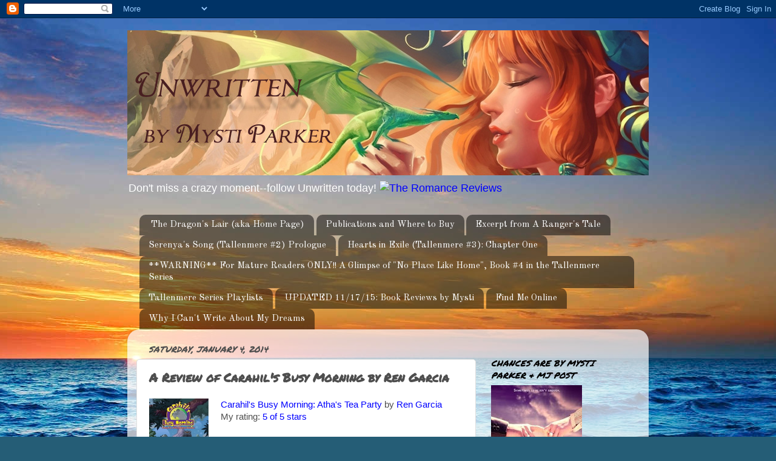

--- FILE ---
content_type: text/html; charset=UTF-8
request_url: https://mystiparker.blogspot.com/2014/01/a-review-of-carahils-busy-morning-by.html
body_size: 20863
content:
<!DOCTYPE html>
<html class='v2' dir='ltr' xmlns='http://www.w3.org/1999/xhtml' xmlns:b='http://www.google.com/2005/gml/b' xmlns:data='http://www.google.com/2005/gml/data' xmlns:expr='http://www.google.com/2005/gml/expr'>
<head>
<link href='https://www.blogger.com/static/v1/widgets/335934321-css_bundle_v2.css' rel='stylesheet' type='text/css'/>
<meta content='IE=EmulateIE7' http-equiv='X-UA-Compatible'/>
<meta content='width=1100' name='viewport'/>
<meta content='text/html; charset=UTF-8' http-equiv='Content-Type'/>
<meta content='blogger' name='generator'/>
<link href='https://mystiparker.blogspot.com/favicon.ico' rel='icon' type='image/x-icon'/>
<link href='http://mystiparker.blogspot.com/2014/01/a-review-of-carahils-busy-morning-by.html' rel='canonical'/>
<link rel="alternate" type="application/atom+xml" title="Unwritten - Atom" href="https://mystiparker.blogspot.com/feeds/posts/default" />
<link rel="alternate" type="application/rss+xml" title="Unwritten - RSS" href="https://mystiparker.blogspot.com/feeds/posts/default?alt=rss" />
<link rel="service.post" type="application/atom+xml" title="Unwritten - Atom" href="https://www.blogger.com/feeds/5190451394398154097/posts/default" />

<link rel="alternate" type="application/atom+xml" title="Unwritten - Atom" href="https://mystiparker.blogspot.com/feeds/155370000493717376/comments/default" />
<!--Can't find substitution for tag [blog.ieCssRetrofitLinks]-->
<link href='https://d202m5krfqbpi5.cloudfront.net/books/1373935004m/18196850.jpg' rel='image_src'/>
<meta content='http://mystiparker.blogspot.com/2014/01/a-review-of-carahils-busy-morning-by.html' property='og:url'/>
<meta content='A Review of Carahil&#39;s Busy Morning by Ren Garcia' property='og:title'/>
<meta content='Carahil&#39;s Busy Morning: Atha&#39;s Tea Party  by Ren Garcia  My rating: 5 of 5 stars   &quot;Carahil&#39;s Busy Morning&quot; is sci-fi/fantasy writer Ren Gar...' property='og:description'/>
<meta content='https://lh3.googleusercontent.com/blogger_img_proxy/AEn0k_uqZFE9KFkhCfCU_CitQAaIXVMSJuDQ-hDVhKxY5GN2vILAym6GvbOQvR6A76K-nCmJghB4xEJlNkK6howw51ssG8AZ8QgFnJL85gufYJCMVAeZtVooYKiIj49klNiajIubR45jfiQ=w1200-h630-p-k-no-nu' property='og:image'/>
<title>Unwritten: A Review of Carahil's Busy Morning by Ren Garcia</title>
<style type='text/css'>@font-face{font-family:'Old Standard TT';font-style:normal;font-weight:400;font-display:swap;src:url(//fonts.gstatic.com/s/oldstandardtt/v22/MwQubh3o1vLImiwAVvYawgcf2eVep1q4ZnRSZ_QG.woff2)format('woff2');unicode-range:U+0460-052F,U+1C80-1C8A,U+20B4,U+2DE0-2DFF,U+A640-A69F,U+FE2E-FE2F;}@font-face{font-family:'Old Standard TT';font-style:normal;font-weight:400;font-display:swap;src:url(//fonts.gstatic.com/s/oldstandardtt/v22/MwQubh3o1vLImiwAVvYawgcf2eVerlq4ZnRSZ_QG.woff2)format('woff2');unicode-range:U+0301,U+0400-045F,U+0490-0491,U+04B0-04B1,U+2116;}@font-face{font-family:'Old Standard TT';font-style:normal;font-weight:400;font-display:swap;src:url(//fonts.gstatic.com/s/oldstandardtt/v22/MwQubh3o1vLImiwAVvYawgcf2eVepVq4ZnRSZ_QG.woff2)format('woff2');unicode-range:U+0102-0103,U+0110-0111,U+0128-0129,U+0168-0169,U+01A0-01A1,U+01AF-01B0,U+0300-0301,U+0303-0304,U+0308-0309,U+0323,U+0329,U+1EA0-1EF9,U+20AB;}@font-face{font-family:'Old Standard TT';font-style:normal;font-weight:400;font-display:swap;src:url(//fonts.gstatic.com/s/oldstandardtt/v22/MwQubh3o1vLImiwAVvYawgcf2eVepFq4ZnRSZ_QG.woff2)format('woff2');unicode-range:U+0100-02BA,U+02BD-02C5,U+02C7-02CC,U+02CE-02D7,U+02DD-02FF,U+0304,U+0308,U+0329,U+1D00-1DBF,U+1E00-1E9F,U+1EF2-1EFF,U+2020,U+20A0-20AB,U+20AD-20C0,U+2113,U+2C60-2C7F,U+A720-A7FF;}@font-face{font-family:'Old Standard TT';font-style:normal;font-weight:400;font-display:swap;src:url(//fonts.gstatic.com/s/oldstandardtt/v22/MwQubh3o1vLImiwAVvYawgcf2eVeqlq4ZnRSZw.woff2)format('woff2');unicode-range:U+0000-00FF,U+0131,U+0152-0153,U+02BB-02BC,U+02C6,U+02DA,U+02DC,U+0304,U+0308,U+0329,U+2000-206F,U+20AC,U+2122,U+2191,U+2193,U+2212,U+2215,U+FEFF,U+FFFD;}@font-face{font-family:'Permanent Marker';font-style:normal;font-weight:400;font-display:swap;src:url(//fonts.gstatic.com/s/permanentmarker/v16/Fh4uPib9Iyv2ucM6pGQMWimMp004La2Cf5b6jlg.woff2)format('woff2');unicode-range:U+0000-00FF,U+0131,U+0152-0153,U+02BB-02BC,U+02C6,U+02DA,U+02DC,U+0304,U+0308,U+0329,U+2000-206F,U+20AC,U+2122,U+2191,U+2193,U+2212,U+2215,U+FEFF,U+FFFD;}</style>
<style id='page-skin-1' type='text/css'><!--
/*-----------------------------------------------
Blogger Template Style
Name:     Picture Window
Designer: Blogger
URL:      www.blogger.com
----------------------------------------------- */
/* Content
----------------------------------------------- */
body {
font: normal normal 15px Arial, Tahoma, Helvetica, FreeSans, sans-serif;
color: #4e4e4e;
background: #255d76 url(//themes.googleusercontent.com/image?id=1d5-AoV5FSqVmD98mqM13Nrv9xlf118cY_fjPftO7Ig1SL221ESVT6wAfvdMwPc1DEzb9) no-repeat fixed top center /* Credit: konradlew (http://www.istockphoto.com/googleimages.php?id=3566457&platform=blogger) */;
}
html body .region-inner {
min-width: 0;
max-width: 100%;
width: auto;
}
.content-outer {
font-size: 90%;
}
a:link {
text-decoration:none;
color: #0000ff;
}
a:visited {
text-decoration:none;
color: #a64d79;
}
a:hover {
text-decoration:underline;
color: #6fa8dc;
}
.content-outer {
background: transparent none repeat scroll top left;
-moz-border-radius: 0;
-webkit-border-radius: 0;
-goog-ms-border-radius: 0;
border-radius: 0;
-moz-box-shadow: 0 0 0 rgba(0, 0, 0, .15);
-webkit-box-shadow: 0 0 0 rgba(0, 0, 0, .15);
-goog-ms-box-shadow: 0 0 0 rgba(0, 0, 0, .15);
box-shadow: 0 0 0 rgba(0, 0, 0, .15);
margin: 20px auto;
}
.content-inner {
padding: 0;
}
/* Header
----------------------------------------------- */
.header-outer {
background: transparent none repeat-x scroll top left;
_background-image: none;
color: #ffffff;
-moz-border-radius: 0;
-webkit-border-radius: 0;
-goog-ms-border-radius: 0;
border-radius: 0;
}
.Header img, .Header #header-inner {
-moz-border-radius: 0;
-webkit-border-radius: 0;
-goog-ms-border-radius: 0;
border-radius: 0;
}
.header-inner .Header .titlewrapper,
.header-inner .Header .descriptionwrapper {
padding-left: 0;
padding-right: 0;
}
.Header h1 {
font: normal normal 36px 'Times New Roman', Times, FreeSerif, serif;
text-shadow: 1px 1px 3px rgba(0, 0, 0, 0.3);
}
.Header h1 a {
color: #ffffff;
}
.Header .description {
font-size: 130%;
}
/* Tabs
----------------------------------------------- */
.tabs-inner {
margin: .5em 20px 0;
padding: 0;
}
.tabs-inner .section {
margin: 0;
}
.tabs-inner .widget ul {
padding: 0;
background: transparent none repeat scroll bottom;
-moz-border-radius: 0;
-webkit-border-radius: 0;
-goog-ms-border-radius: 0;
border-radius: 0;
}
.tabs-inner .widget li {
border: none;
}
.tabs-inner .widget li a {
display: inline-block;
padding: .5em 1em;
margin-right: .25em;
color: #ffffff;
font: normal normal 15px Old Standard TT;
-moz-border-radius: 10px 10px 0 0;
-webkit-border-top-left-radius: 10px;
-webkit-border-top-right-radius: 10px;
-goog-ms-border-radius: 10px 10px 0 0;
border-radius: 10px 10px 0 0;
background: transparent url(//www.blogblog.com/1kt/transparent/black50.png) repeat scroll top left;
border-right: 1px solid transparent;
}
.tabs-inner .widget li:first-child a {
padding-left: 1.25em;
-moz-border-radius-topleft: 10px;
-moz-border-radius-bottomleft: 0;
-webkit-border-top-left-radius: 10px;
-webkit-border-bottom-left-radius: 0;
-goog-ms-border-top-left-radius: 10px;
-goog-ms-border-bottom-left-radius: 0;
border-top-left-radius: 10px;
border-bottom-left-radius: 0;
}
.tabs-inner .widget li.selected a,
.tabs-inner .widget li a:hover {
position: relative;
z-index: 1;
background: transparent url(//www.blogblog.com/1kt/transparent/white80.png) repeat scroll bottom;
color: #373740;
-moz-box-shadow: 0 0 3px rgba(0, 0, 0, .15);
-webkit-box-shadow: 0 0 3px rgba(0, 0, 0, .15);
-goog-ms-box-shadow: 0 0 3px rgba(0, 0, 0, .15);
box-shadow: 0 0 3px rgba(0, 0, 0, .15);
}
/* Headings
----------------------------------------------- */
h2 {
font: italic normal 14px Permanent Marker;
text-transform: uppercase;
color: #000000;
margin: .5em 0;
}
/* Main
----------------------------------------------- */
.main-outer {
background: transparent url(//www.blogblog.com/1kt/transparent/white80.png) repeat scroll top left;
-moz-border-radius: 20px 20px 0 0;
-webkit-border-top-left-radius: 20px;
-webkit-border-top-right-radius: 20px;
-webkit-border-bottom-left-radius: 0;
-webkit-border-bottom-right-radius: 0;
-goog-ms-border-radius: 20px 20px 0 0;
border-radius: 20px 20px 0 0;
-moz-box-shadow: 0 1px 3px rgba(0, 0, 0, .15);
-webkit-box-shadow: 0 1px 3px rgba(0, 0, 0, .15);
-goog-ms-box-shadow: 0 1px 3px rgba(0, 0, 0, .15);
box-shadow: 0 1px 3px rgba(0, 0, 0, .15);
}
.main-inner {
padding: 15px 20px 20px;
}
.main-inner .column-center-inner {
padding: 0 0;
}
.main-inner .column-left-inner {
padding-left: 0;
}
.main-inner .column-right-inner {
padding-right: 0;
}
/* Posts
----------------------------------------------- */
h3.post-title {
margin: 0;
font: normal bold 20px Permanent Marker;
}
.comments h4 {
margin: 1em 0 0;
font: normal bold 20px Permanent Marker;
}
.date-header span {
color: #4e4e4e;
}
.post-outer {
background-color: #ffffff;
border: solid 1px #dfdfdf;
-moz-border-radius: 5px;
-webkit-border-radius: 5px;
border-radius: 5px;
-goog-ms-border-radius: 5px;
padding: 15px 20px;
margin: 0 -20px 20px;
}
.post-body {
line-height: 1.4;
font-size: 110%;
position: relative;
}
.post-header {
margin: 0 0 1.5em;
color: #9d9d9d;
line-height: 1.6;
}
.post-footer {
margin: .5em 0 0;
color: #9d9d9d;
line-height: 1.6;
}
#blog-pager {
font-size: 140%
}
#comments .comment-author {
padding-top: 1.5em;
border-top: dashed 1px #ccc;
border-top: dashed 1px rgba(128, 128, 128, .5);
background-position: 0 1.5em;
}
#comments .comment-author:first-child {
padding-top: 0;
border-top: none;
}
.avatar-image-container {
margin: .2em 0 0;
}
/* Comments
----------------------------------------------- */
.comments .comments-content .icon.blog-author {
background-repeat: no-repeat;
background-image: url([data-uri]);
}
.comments .comments-content .loadmore a {
border-top: 1px solid #6fa8dc;
border-bottom: 1px solid #6fa8dc;
}
.comments .continue {
border-top: 2px solid #6fa8dc;
}
/* Widgets
----------------------------------------------- */
.widget ul, .widget #ArchiveList ul.flat {
padding: 0;
list-style: none;
}
.widget ul li, .widget #ArchiveList ul.flat li {
border-top: dashed 1px #ccc;
border-top: dashed 1px rgba(128, 128, 128, .5);
}
.widget ul li:first-child, .widget #ArchiveList ul.flat li:first-child {
border-top: none;
}
.widget .post-body ul {
list-style: disc;
}
.widget .post-body ul li {
border: none;
}
/* Footer
----------------------------------------------- */
.footer-outer {
color:#cecece;
background: transparent url(//www.blogblog.com/1kt/transparent/black50.png) repeat scroll top left;
-moz-border-radius: 0 0 20px 20px;
-webkit-border-top-left-radius: 0;
-webkit-border-top-right-radius: 0;
-webkit-border-bottom-left-radius: 20px;
-webkit-border-bottom-right-radius: 20px;
-goog-ms-border-radius: 0 0 20px 20px;
border-radius: 0 0 20px 20px;
-moz-box-shadow: 0 1px 3px rgba(0, 0, 0, .15);
-webkit-box-shadow: 0 1px 3px rgba(0, 0, 0, .15);
-goog-ms-box-shadow: 0 1px 3px rgba(0, 0, 0, .15);
box-shadow: 0 1px 3px rgba(0, 0, 0, .15);
}
.footer-inner {
padding: 10px 20px 20px;
}
.footer-outer a {
color: #9edeee;
}
.footer-outer a:visited {
color: #7dc3ee;
}
.footer-outer a:hover {
color: #3cd3ff;
}
.footer-outer .widget h2 {
color: #aeaeae;
}
/* Mobile
----------------------------------------------- */
html body.mobile {
height: auto;
}
html body.mobile {
min-height: 480px;
background-size: 100% auto;
}
.mobile .body-fauxcolumn-outer {
background: transparent none repeat scroll top left;
}
html .mobile .mobile-date-outer, html .mobile .blog-pager {
border-bottom: none;
background: transparent url(//www.blogblog.com/1kt/transparent/white80.png) repeat scroll top left;
margin-bottom: 10px;
}
.mobile .date-outer {
background: transparent url(//www.blogblog.com/1kt/transparent/white80.png) repeat scroll top left;
}
.mobile .header-outer, .mobile .main-outer,
.mobile .post-outer, .mobile .footer-outer {
-moz-border-radius: 0;
-webkit-border-radius: 0;
-goog-ms-border-radius: 0;
border-radius: 0;
}
.mobile .content-outer,
.mobile .main-outer,
.mobile .post-outer {
background: inherit;
border: none;
}
.mobile .content-outer {
font-size: 100%;
}
.mobile-link-button {
background-color: #0000ff;
}
.mobile-link-button a:link, .mobile-link-button a:visited {
color: #ffffff;
}
.mobile-index-contents {
color: #4e4e4e;
}
.mobile .tabs-inner .PageList .widget-content {
background: transparent url(//www.blogblog.com/1kt/transparent/white80.png) repeat scroll bottom;
color: #373740;
}
.mobile .tabs-inner .PageList .widget-content .pagelist-arrow {
border-left: 1px solid transparent;
}

--></style>
<style id='template-skin-1' type='text/css'><!--
body {
min-width: 860px;
}
.content-outer, .content-fauxcolumn-outer, .region-inner {
min-width: 860px;
max-width: 860px;
_width: 860px;
}
.main-inner .columns {
padding-left: 0px;
padding-right: 270px;
}
.main-inner .fauxcolumn-center-outer {
left: 0px;
right: 270px;
/* IE6 does not respect left and right together */
_width: expression(this.parentNode.offsetWidth -
parseInt("0px") -
parseInt("270px") + 'px');
}
.main-inner .fauxcolumn-left-outer {
width: 0px;
}
.main-inner .fauxcolumn-right-outer {
width: 270px;
}
.main-inner .column-left-outer {
width: 0px;
right: 100%;
margin-left: -0px;
}
.main-inner .column-right-outer {
width: 270px;
margin-right: -270px;
}
#layout {
min-width: 0;
}
#layout .content-outer {
min-width: 0;
width: 800px;
}
#layout .region-inner {
min-width: 0;
width: auto;
}
--></style>
<link href='https://www.blogger.com/dyn-css/authorization.css?targetBlogID=5190451394398154097&amp;zx=1e1d3d80-e6cb-488e-ae19-00f35d66c461' media='none' onload='if(media!=&#39;all&#39;)media=&#39;all&#39;' rel='stylesheet'/><noscript><link href='https://www.blogger.com/dyn-css/authorization.css?targetBlogID=5190451394398154097&amp;zx=1e1d3d80-e6cb-488e-ae19-00f35d66c461' rel='stylesheet'/></noscript>
<meta name='google-adsense-platform-account' content='ca-host-pub-1556223355139109'/>
<meta name='google-adsense-platform-domain' content='blogspot.com'/>

</head>
<body class='loading variant-open'>
<div class='navbar section' id='navbar'><div class='widget Navbar' data-version='1' id='Navbar1'><script type="text/javascript">
    function setAttributeOnload(object, attribute, val) {
      if(window.addEventListener) {
        window.addEventListener('load',
          function(){ object[attribute] = val; }, false);
      } else {
        window.attachEvent('onload', function(){ object[attribute] = val; });
      }
    }
  </script>
<div id="navbar-iframe-container"></div>
<script type="text/javascript" src="https://apis.google.com/js/platform.js"></script>
<script type="text/javascript">
      gapi.load("gapi.iframes:gapi.iframes.style.bubble", function() {
        if (gapi.iframes && gapi.iframes.getContext) {
          gapi.iframes.getContext().openChild({
              url: 'https://www.blogger.com/navbar/5190451394398154097?po\x3d155370000493717376\x26origin\x3dhttps://mystiparker.blogspot.com',
              where: document.getElementById("navbar-iframe-container"),
              id: "navbar-iframe"
          });
        }
      });
    </script><script type="text/javascript">
(function() {
var script = document.createElement('script');
script.type = 'text/javascript';
script.src = '//pagead2.googlesyndication.com/pagead/js/google_top_exp.js';
var head = document.getElementsByTagName('head')[0];
if (head) {
head.appendChild(script);
}})();
</script>
</div></div>
<div class='body-fauxcolumns'>
<div class='fauxcolumn-outer body-fauxcolumn-outer'>
<div class='cap-top'>
<div class='cap-left'></div>
<div class='cap-right'></div>
</div>
<div class='fauxborder-left'>
<div class='fauxborder-right'></div>
<div class='fauxcolumn-inner'>
</div>
</div>
<div class='cap-bottom'>
<div class='cap-left'></div>
<div class='cap-right'></div>
</div>
</div>
</div>
<div class='content'>
<div class='content-fauxcolumns'>
<div class='fauxcolumn-outer content-fauxcolumn-outer'>
<div class='cap-top'>
<div class='cap-left'></div>
<div class='cap-right'></div>
</div>
<div class='fauxborder-left'>
<div class='fauxborder-right'></div>
<div class='fauxcolumn-inner'>
</div>
</div>
<div class='cap-bottom'>
<div class='cap-left'></div>
<div class='cap-right'></div>
</div>
</div>
</div>
<div class='content-outer'>
<div class='content-cap-top cap-top'>
<div class='cap-left'></div>
<div class='cap-right'></div>
</div>
<div class='fauxborder-left content-fauxborder-left'>
<div class='fauxborder-right content-fauxborder-right'></div>
<div class='content-inner'>
<header>
<div class='header-outer'>
<div class='header-cap-top cap-top'>
<div class='cap-left'></div>
<div class='cap-right'></div>
</div>
<div class='fauxborder-left header-fauxborder-left'>
<div class='fauxborder-right header-fauxborder-right'></div>
<div class='region-inner header-inner'>
<div class='header section' id='header'><div class='widget Header' data-version='1' id='Header1'>
<div id='header-inner'>
<a href='https://mystiparker.blogspot.com/' style='display: block'>
<img alt='Unwritten' height='239px; ' id='Header1_headerimg' src='https://blogger.googleusercontent.com/img/b/R29vZ2xl/AVvXsEgb7aPK_uqmtyl2VwL4qES64bqKGlsHo4tq34DLMfDICc5FbWzOuorXJObgbiEQw5uE2zQTubY_ZmpCFnCQzuJzrPmuy1Si6BT_1d0_pLLDq2w-uU6FsD1bHZziZBd2vC1ZqfiBKwqOsnA/s1600/Hearts+in+Exile+Header-1.jpg' style='display: block' width='860px; '/>
</a>
<div class='descriptionwrapper'>
<p class='description'><span>   Don&#39;t miss a crazy moment--follow Unwritten today!
<a href="http://www.theromancereviews.com/"><img alt="The Romance Reviews" src="https://lh3.googleusercontent.com/blogger_img_proxy/AEn0k_titiMroNG6dacqI6MXky4w_IHZoxdv8pGLdlJMApXE7vrtnGf6gcVfZ9uqHUXx1lKsUVoYwVnvIXKhniEQ5XTJaiv_az7NdKI6oypOw6KBGKT_UjLBiPD4=s0-d" border="0"></a>
<a href="http://buckbooks.net/3570-0-1-2.html"><img src="https://lh3.googleusercontent.com/blogger_img_proxy/AEn0k_ujCXMv-mJtxUrXnPy7qEUr3i2WftzkW4DQ_7jnaZx8lh8YsTcGBE9QMx4V7h5eq_A7Kv8T8m-VK-gIlSzUSR-AwFXyn4TJOhUXTt3qn0mXzuOyr4a1RcItC48HaYNarGfHLbvOTTRRZnSH4Erz5qfROPC7ll1H4uI=s0-d" width="728" height="90" alt=""></a></span></p>
</div>
</div>
</div></div>
</div>
</div>
<div class='header-cap-bottom cap-bottom'>
<div class='cap-left'></div>
<div class='cap-right'></div>
</div>
</div>
</header>
<div class='tabs-outer'>
<div class='tabs-cap-top cap-top'>
<div class='cap-left'></div>
<div class='cap-right'></div>
</div>
<div class='fauxborder-left tabs-fauxborder-left'>
<div class='fauxborder-right tabs-fauxborder-right'></div>
<div class='region-inner tabs-inner'>
<div class='tabs section' id='crosscol'><div class='widget PageList' data-version='1' id='PageList1'>
<h2>Pages</h2>
<div class='widget-content'>
<ul>
<li>
<a href='https://mystiparker.blogspot.com/'>The Dragon's Lair (aka Home Page)</a>
</li>
<li>
<a href='https://mystiparker.blogspot.com/p/publications-and-where-to-buy.html'>Publications and Where to Buy</a>
</li>
<li>
<a href='https://mystiparker.blogspot.com/p/excerpt-from-rangers-tale.html'>Excerpt from A Ranger's Tale</a>
</li>
<li>
<a href='https://mystiparker.blogspot.com/p/serenyas-songa-sneak-peek.html'>Serenya's Song (Tallenmere #2) Prologue</a>
</li>
<li>
<a href='https://mystiparker.blogspot.com/p/new-hearts-in-exile.html'> Hearts in Exile (Tallenmere #3): Chapter One</a>
</li>
<li>
<a href='https://mystiparker.blogspot.com/p/coming.html'>**WARNING** For Mature Readers ONLY!! A Glimpse of "No Place Like Home", Book #4 in the Tallenmere Series</a>
</li>
<li>
<a href='https://mystiparker.blogspot.com/p/theme-songs-for-rangers-tale.html'>Tallenmere Series Playlists</a>
</li>
<li>
<a href='https://mystiparker.blogspot.com/p/book-reviews-by-mysti.html'>UPDATED 11/17/15: Book Reviews by Mysti</a>
</li>
<li>
<a href='https://mystiparker.blogspot.com/p/find-me-online.html'>Find Me Online</a>
</li>
<li>
<a href='https://mystiparker.blogspot.com/p/i-had-strangest-dream-last-night.html'>Why I Can't Write About My Dreams</a>
</li>
</ul>
<div class='clear'></div>
</div>
</div></div>
<div class='tabs no-items section' id='crosscol-overflow'></div>
</div>
</div>
<div class='tabs-cap-bottom cap-bottom'>
<div class='cap-left'></div>
<div class='cap-right'></div>
</div>
</div>
<div class='main-outer'>
<div class='main-cap-top cap-top'>
<div class='cap-left'></div>
<div class='cap-right'></div>
</div>
<div class='fauxborder-left main-fauxborder-left'>
<div class='fauxborder-right main-fauxborder-right'></div>
<div class='region-inner main-inner'>
<div class='columns fauxcolumns'>
<div class='fauxcolumn-outer fauxcolumn-center-outer'>
<div class='cap-top'>
<div class='cap-left'></div>
<div class='cap-right'></div>
</div>
<div class='fauxborder-left'>
<div class='fauxborder-right'></div>
<div class='fauxcolumn-inner'>
</div>
</div>
<div class='cap-bottom'>
<div class='cap-left'></div>
<div class='cap-right'></div>
</div>
</div>
<div class='fauxcolumn-outer fauxcolumn-left-outer'>
<div class='cap-top'>
<div class='cap-left'></div>
<div class='cap-right'></div>
</div>
<div class='fauxborder-left'>
<div class='fauxborder-right'></div>
<div class='fauxcolumn-inner'>
</div>
</div>
<div class='cap-bottom'>
<div class='cap-left'></div>
<div class='cap-right'></div>
</div>
</div>
<div class='fauxcolumn-outer fauxcolumn-right-outer'>
<div class='cap-top'>
<div class='cap-left'></div>
<div class='cap-right'></div>
</div>
<div class='fauxborder-left'>
<div class='fauxborder-right'></div>
<div class='fauxcolumn-inner'>
</div>
</div>
<div class='cap-bottom'>
<div class='cap-left'></div>
<div class='cap-right'></div>
</div>
</div>
<!-- corrects IE6 width calculation -->
<div class='columns-inner'>
<div class='column-center-outer'>
<div class='column-center-inner'>
<div class='main section' id='main'><div class='widget Blog' data-version='1' id='Blog1'>
<div class='blog-posts hfeed'>

          <div class="date-outer">
        
<h2 class='date-header'><span>Saturday, January 4, 2014</span></h2>

          <div class="date-posts">
        
<div class='post-outer'>
<div class='post hentry' itemprop='blogPost' itemscope='itemscope' itemtype='http://schema.org/BlogPosting'>
<meta content='https://d202m5krfqbpi5.cloudfront.net/books/1373935004m/18196850.jpg' itemprop='image_url'/>
<meta content='5190451394398154097' itemprop='blogId'/>
<meta content='155370000493717376' itemprop='postId'/>
<a name='155370000493717376'></a>
<h3 class='post-title entry-title' itemprop='name'>
A Review of Carahil's Busy Morning by Ren Garcia
</h3>
<div class='post-header'>
<div class='post-header-line-1'></div>
</div>
<div class='post-body entry-content' id='post-body-155370000493717376' itemprop='description articleBody'>
<a href="https://www.goodreads.com/book/show/18196850-carahil-s-busy-morning" style="float: left; padding-right: 20px;"><img alt="Carahil&#39;s Busy Morning: Atha&#39;s Tea Party" border="0" src="https://d202m5krfqbpi5.cloudfront.net/books/1373935004m/18196850.jpg" /></a><a href="https://www.goodreads.com/book/show/18196850-carahil-s-busy-morning">Carahil's Busy Morning: Atha's Tea Party</a> by <a href="https://www.goodreads.com/author/show/3230510.Ren_Garcia">Ren Garcia</a><br />
My rating: <a href="https://www.goodreads.com/review/show/810378533">5 of 5 stars</a><br />
<br />
"Carahil's Busy Morning" is sci-fi/fantasy writer Ren Garcia's first venture into children's fiction, and he did it well. This story stars one of the most beloved characters, Carahil, from Garcia's adult Elder League series. <br />
<br />
Carahil is a cosmic spirit, who usually takes the form of a big gray seal, but he's also a frustrated dad in this story. Six of his seven children, he discovers one morning, are missing their faces! Carahil and his endearing wife Mabsornath (Mabs for short) have to figure out what happened, and they soon discover their mischievous daughter Atha has something to do with it.<br />
<br />
This is a very unique story for children-full of magic, fantasy, and family conflicts that teach good lessons about getting along and keeping one's promises. Artists Carapalou and Ricardo Ayala have filled each page with vivid, eye-catching illustrations that both parents and children alike will be sure to remember. <br />
<br />
I would recommend this book for kids (and grown kids) of every age. Grab your copy today!
<br />
<br />
<a href="https://www.goodreads.com/review/list/4914123-mysti-parker">View all my reviews</a>
<div style='clear: both;'></div>
</div>
<div class='post-footer'>
<div class='post-footer-line post-footer-line-1'><span class='post-author vcard'>
Posted by
<span class='fn' itemprop='author' itemscope='itemscope' itemtype='http://schema.org/Person'>
<meta content='https://www.blogger.com/profile/02147640629724678243' itemprop='url'/>
<a href='https://www.blogger.com/profile/02147640629724678243' rel='author' title='author profile'>
<span itemprop='name'>Mysti</span>
</a>
</span>
</span>
<span class='post-timestamp'>
at
<meta content='http://mystiparker.blogspot.com/2014/01/a-review-of-carahils-busy-morning-by.html' itemprop='url'/>
<a class='timestamp-link' href='https://mystiparker.blogspot.com/2014/01/a-review-of-carahils-busy-morning-by.html' rel='bookmark' title='permanent link'><abbr class='published' itemprop='datePublished' title='2014-01-04T00:30:00-05:00'>12:30&#8239;AM</abbr></a>
</span>
<span class='post-comment-link'>
</span>
<span class='post-icons'>
<span class='item-control blog-admin pid-46051239'>
<a href='https://www.blogger.com/post-edit.g?blogID=5190451394398154097&postID=155370000493717376&from=pencil' title='Edit Post'>
<img alt='' class='icon-action' height='18' src='https://resources.blogblog.com/img/icon18_edit_allbkg.gif' width='18'/>
</a>
</span>
</span>
<div class='post-share-buttons goog-inline-block'>
<a class='goog-inline-block share-button sb-email' href='https://www.blogger.com/share-post.g?blogID=5190451394398154097&postID=155370000493717376&target=email' target='_blank' title='Email This'><span class='share-button-link-text'>Email This</span></a><a class='goog-inline-block share-button sb-blog' href='https://www.blogger.com/share-post.g?blogID=5190451394398154097&postID=155370000493717376&target=blog' onclick='window.open(this.href, "_blank", "height=270,width=475"); return false;' target='_blank' title='BlogThis!'><span class='share-button-link-text'>BlogThis!</span></a><a class='goog-inline-block share-button sb-twitter' href='https://www.blogger.com/share-post.g?blogID=5190451394398154097&postID=155370000493717376&target=twitter' target='_blank' title='Share to X'><span class='share-button-link-text'>Share to X</span></a><a class='goog-inline-block share-button sb-facebook' href='https://www.blogger.com/share-post.g?blogID=5190451394398154097&postID=155370000493717376&target=facebook' onclick='window.open(this.href, "_blank", "height=430,width=640"); return false;' target='_blank' title='Share to Facebook'><span class='share-button-link-text'>Share to Facebook</span></a><a class='goog-inline-block share-button sb-pinterest' href='https://www.blogger.com/share-post.g?blogID=5190451394398154097&postID=155370000493717376&target=pinterest' target='_blank' title='Share to Pinterest'><span class='share-button-link-text'>Share to Pinterest</span></a>
</div>
<span class='post-backlinks post-comment-link'>
</span>
</div>
<div class='post-footer-line post-footer-line-2'><span class='post-labels'>
</span>
</div>
<div class='post-footer-line post-footer-line-3'><span class='post-location'>
</span>
</div>
</div>
</div>
<div class='comments' id='comments'>
<a name='comments'></a>
<h4>1 comment:</h4>
<div class='comments-content'>
<script async='async' src='' type='text/javascript'></script>
<script type='text/javascript'>
    (function() {
      var items = null;
      var msgs = null;
      var config = {};

// <![CDATA[
      var cursor = null;
      if (items && items.length > 0) {
        cursor = parseInt(items[items.length - 1].timestamp) + 1;
      }

      var bodyFromEntry = function(entry) {
        var text = (entry &&
                    ((entry.content && entry.content.$t) ||
                     (entry.summary && entry.summary.$t))) ||
            '';
        if (entry && entry.gd$extendedProperty) {
          for (var k in entry.gd$extendedProperty) {
            if (entry.gd$extendedProperty[k].name == 'blogger.contentRemoved') {
              return '<span class="deleted-comment">' + text + '</span>';
            }
          }
        }
        return text;
      }

      var parse = function(data) {
        cursor = null;
        var comments = [];
        if (data && data.feed && data.feed.entry) {
          for (var i = 0, entry; entry = data.feed.entry[i]; i++) {
            var comment = {};
            // comment ID, parsed out of the original id format
            var id = /blog-(\d+).post-(\d+)/.exec(entry.id.$t);
            comment.id = id ? id[2] : null;
            comment.body = bodyFromEntry(entry);
            comment.timestamp = Date.parse(entry.published.$t) + '';
            if (entry.author && entry.author.constructor === Array) {
              var auth = entry.author[0];
              if (auth) {
                comment.author = {
                  name: (auth.name ? auth.name.$t : undefined),
                  profileUrl: (auth.uri ? auth.uri.$t : undefined),
                  avatarUrl: (auth.gd$image ? auth.gd$image.src : undefined)
                };
              }
            }
            if (entry.link) {
              if (entry.link[2]) {
                comment.link = comment.permalink = entry.link[2].href;
              }
              if (entry.link[3]) {
                var pid = /.*comments\/default\/(\d+)\?.*/.exec(entry.link[3].href);
                if (pid && pid[1]) {
                  comment.parentId = pid[1];
                }
              }
            }
            comment.deleteclass = 'item-control blog-admin';
            if (entry.gd$extendedProperty) {
              for (var k in entry.gd$extendedProperty) {
                if (entry.gd$extendedProperty[k].name == 'blogger.itemClass') {
                  comment.deleteclass += ' ' + entry.gd$extendedProperty[k].value;
                } else if (entry.gd$extendedProperty[k].name == 'blogger.displayTime') {
                  comment.displayTime = entry.gd$extendedProperty[k].value;
                }
              }
            }
            comments.push(comment);
          }
        }
        return comments;
      };

      var paginator = function(callback) {
        if (hasMore()) {
          var url = config.feed + '?alt=json&v=2&orderby=published&reverse=false&max-results=50';
          if (cursor) {
            url += '&published-min=' + new Date(cursor).toISOString();
          }
          window.bloggercomments = function(data) {
            var parsed = parse(data);
            cursor = parsed.length < 50 ? null
                : parseInt(parsed[parsed.length - 1].timestamp) + 1
            callback(parsed);
            window.bloggercomments = null;
          }
          url += '&callback=bloggercomments';
          var script = document.createElement('script');
          script.type = 'text/javascript';
          script.src = url;
          document.getElementsByTagName('head')[0].appendChild(script);
        }
      };
      var hasMore = function() {
        return !!cursor;
      };
      var getMeta = function(key, comment) {
        if ('iswriter' == key) {
          var matches = !!comment.author
              && comment.author.name == config.authorName
              && comment.author.profileUrl == config.authorUrl;
          return matches ? 'true' : '';
        } else if ('deletelink' == key) {
          return config.baseUri + '/comment/delete/'
               + config.blogId + '/' + comment.id;
        } else if ('deleteclass' == key) {
          return comment.deleteclass;
        }
        return '';
      };

      var replybox = null;
      var replyUrlParts = null;
      var replyParent = undefined;

      var onReply = function(commentId, domId) {
        if (replybox == null) {
          // lazily cache replybox, and adjust to suit this style:
          replybox = document.getElementById('comment-editor');
          if (replybox != null) {
            replybox.height = '250px';
            replybox.style.display = 'block';
            replyUrlParts = replybox.src.split('#');
          }
        }
        if (replybox && (commentId !== replyParent)) {
          replybox.src = '';
          document.getElementById(domId).insertBefore(replybox, null);
          replybox.src = replyUrlParts[0]
              + (commentId ? '&parentID=' + commentId : '')
              + '#' + replyUrlParts[1];
          replyParent = commentId;
        }
      };

      var hash = (window.location.hash || '#').substring(1);
      var startThread, targetComment;
      if (/^comment-form_/.test(hash)) {
        startThread = hash.substring('comment-form_'.length);
      } else if (/^c[0-9]+$/.test(hash)) {
        targetComment = hash.substring(1);
      }

      // Configure commenting API:
      var configJso = {
        'maxDepth': config.maxThreadDepth
      };
      var provider = {
        'id': config.postId,
        'data': items,
        'loadNext': paginator,
        'hasMore': hasMore,
        'getMeta': getMeta,
        'onReply': onReply,
        'rendered': true,
        'initComment': targetComment,
        'initReplyThread': startThread,
        'config': configJso,
        'messages': msgs
      };

      var render = function() {
        if (window.goog && window.goog.comments) {
          var holder = document.getElementById('comment-holder');
          window.goog.comments.render(holder, provider);
        }
      };

      // render now, or queue to render when library loads:
      if (window.goog && window.goog.comments) {
        render();
      } else {
        window.goog = window.goog || {};
        window.goog.comments = window.goog.comments || {};
        window.goog.comments.loadQueue = window.goog.comments.loadQueue || [];
        window.goog.comments.loadQueue.push(render);
      }
    })();
// ]]>
  </script>
<div id='comment-holder'>
<div class="comment-thread toplevel-thread"><ol id="top-ra"><li class="comment" id="c3276794573656294260"><div class="avatar-image-container"><img src="//resources.blogblog.com/img/blank.gif" alt=""/></div><div class="comment-block"><div class="comment-header"><cite class="user">Anonymous</cite><span class="icon user "></span><span class="datetime secondary-text"><a rel="nofollow" href="https://mystiparker.blogspot.com/2014/01/a-review-of-carahils-busy-morning-by.html?showComment=1388892665665#c3276794573656294260">January 4, 2014 at 10:31&#8239;PM</a></span></div><p class="comment-content">Nice review. I&#39;m always looking for a good story to read out loud to my classroom kids. Thanks, Mysti.</p><span class="comment-actions secondary-text"><a class="comment-reply" target="_self" data-comment-id="3276794573656294260">Reply</a><span class="item-control blog-admin blog-admin pid-1046217067"><a target="_self" href="https://www.blogger.com/comment/delete/5190451394398154097/3276794573656294260">Delete</a></span></span></div><div class="comment-replies"><div id="c3276794573656294260-rt" class="comment-thread inline-thread hidden"><span class="thread-toggle thread-expanded"><span class="thread-arrow"></span><span class="thread-count"><a target="_self">Replies</a></span></span><ol id="c3276794573656294260-ra" class="thread-chrome thread-expanded"><div></div><div id="c3276794573656294260-continue" class="continue"><a class="comment-reply" target="_self" data-comment-id="3276794573656294260">Reply</a></div></ol></div></div><div class="comment-replybox-single" id="c3276794573656294260-ce"></div></li></ol><div id="top-continue" class="continue"><a class="comment-reply" target="_self">Add comment</a></div><div class="comment-replybox-thread" id="top-ce"></div><div class="loadmore hidden" data-post-id="155370000493717376"><a target="_self">Load more...</a></div></div>
</div>
</div>
<p class='comment-footer'>
<div class='comment-form'>
<a name='comment-form'></a>
<p>***NOTICE*** Thanks to a spam bot infestation, every comment must now be subjected to a full-body search. If you pass, you can skip the anal probing...maybe.</p>
<a href='https://www.blogger.com/comment/frame/5190451394398154097?po=155370000493717376&hl=en&saa=85391&origin=https://mystiparker.blogspot.com' id='comment-editor-src'></a>
<iframe allowtransparency='true' class='blogger-iframe-colorize blogger-comment-from-post' frameborder='0' height='410px' id='comment-editor' name='comment-editor' src='' width='100%'></iframe>
<script src='https://www.blogger.com/static/v1/jsbin/2830521187-comment_from_post_iframe.js' type='text/javascript'></script>
<script type='text/javascript'>
      BLOG_CMT_createIframe('https://www.blogger.com/rpc_relay.html');
    </script>
</div>
</p>
<div id='backlinks-container'>
<div id='Blog1_backlinks-container'>
</div>
</div>
</div>
</div>

        </div></div>
      
</div>
<div class='blog-pager' id='blog-pager'>
<span id='blog-pager-newer-link'>
<a class='blog-pager-newer-link' href='https://mystiparker.blogspot.com/2014/01/by-seat-of-your-pants-lie.html' id='Blog1_blog-pager-newer-link' title='Newer Post'>Newer Post</a>
</span>
<span id='blog-pager-older-link'>
<a class='blog-pager-older-link' href='https://mystiparker.blogspot.com/2014/01/2013-rewind-2-love-scenes-for-wary.html' id='Blog1_blog-pager-older-link' title='Older Post'>Older Post</a>
</span>
<a class='home-link' href='https://mystiparker.blogspot.com/'>Home</a>
</div>
<div class='clear'></div>
<div class='post-feeds'>
<div class='feed-links'>
Subscribe to:
<a class='feed-link' href='https://mystiparker.blogspot.com/feeds/155370000493717376/comments/default' target='_blank' type='application/atom+xml'>Post Comments (Atom)</a>
</div>
</div>
</div></div>
</div>
</div>
<div class='column-left-outer'>
<div class='column-left-inner'>
<aside>
</aside>
</div>
</div>
<div class='column-right-outer'>
<div class='column-right-inner'>
<aside>
<div class='sidebar section' id='sidebar-right-1'><div class='widget HTML' data-version='1' id='HTML2'>
<div class='widget-content'>
<script charset="utf-8" type="text/javascript" src="//ws-na.amazon-adsystem.com/widgets/q?rt=tf_cw&amp;ServiceVersion=20070822&amp;MarketPlace=US&amp;ID=V20070822/US/unwritten0e-20/8010/55acaa84-f8ed-49bb-b177-a5f7f548eb72&amp;Operation=GetScriptTemplate"> </script> <noscript><a href="http://ws-na.amazon-adsystem.com/widgets/q?rt=tf_cw&ServiceVersion=20070822&MarketPlace=US&ID=V20070822%2FUS%2Funwritten0e-20%2F8010%2F55acaa84-f8ed-49bb-b177-a5f7f548eb72&Operation=NoScript">Amazon.com Widgets</a></noscript>
</div>
<div class='clear'></div>
</div><div class='widget Image' data-version='1' id='Image5'>
<h2>Chances Are by Mysti Parker &amp; MJ Post</h2>
<div class='widget-content'>
<a href='http://www.amazon.com/Chances-Are-Mysti-Parker-ebook/dp/B00QUJP0EG'>
<img alt='Chances Are by Mysti Parker &amp; MJ Post' height='225' id='Image5_img' src='https://blogger.googleusercontent.com/img/b/R29vZ2xl/AVvXsEhhuNHd1CuQKzYLiQZp19KTHdELqztFRhxLVJNnzUMYpUGs0RhiZq-qvNKzXitLiukoM9Mukb2ypo4aJrhj6L5qVfAhZREo2AYGzX3Euq_-_YxzLZUwkFA4B3kKbE39tTPBg0BIAFsBoB4/s225/ChancesAre_200x300.jpg' width='150'/>
</a>
<br/>
<span class='caption'>NEW Contemporary Romance Novella</span>
</div>
<div class='clear'></div>
</div><div class='widget Image' data-version='1' id='Image3'>
<h2>The Roche Hotel Season One</h2>
<div class='widget-content'>
<a href='http://www.amazon.com/The-Roche-Hotel-Season-One-ebook/dp/B00NYCMIZQ'>
<img alt='The Roche Hotel Season One' height='225' id='Image3_img' src='https://blogger.googleusercontent.com/img/b/R29vZ2xl/AVvXsEh7SI9tnekFNRs86Z7265k1M4HgEcKZ1qgJDyZm1-w2z5napZ9jXFxJvRO97SoHD8m7cbNCz2IlB0EzsiJMub0udImUobP-9bZVXZczDFjGcaSBzUHFmrE3VS9MojA-HXBtgMou9_Ec2Ko/s1600/The+Roche+Hotel+Cover_Final.jpg' width='150'/>
</a>
<br/>
<span class='caption'>A Tudorific Romantic Comedy!</span>
</div>
<div class='clear'></div>
</div><div class='widget Image' data-version='1' id='Image13'>
<h2>*FREE* on Amazon Kindle!</h2>
<div class='widget-content'>
<a href='http://www.amazon.com/Rangers-Tale-Tallenmere-Book-One-ebook/dp/B00HYPRK52/ref=pd_sim_kstore_1?ie=UTF8&refRID=02CPJFTHPSQ4NHTCW9MJ'>
<img alt='*FREE* on Amazon Kindle!' height='185' id='Image13_img' src='https://blogger.googleusercontent.com/img/b/R29vZ2xl/AVvXsEgKid4GdMcIVbl7oDrM0rPtIqZeQjwAp6NV3Lpn_dwwOPVxpj4X_JtvBRPs-g1oGoBOYMBgUzwTcU50cGeTSzijOQTXyLTsvokRap8FtuBkiSKr4wx66DM4kNqUgZ2LIKN_6MV7QK0p8Ac/s185/A+Rangers+Tale+03+-+Cover+only.jpg' width='121'/>
</a>
<br/>
<span class='caption'>Bestselling 1st Book in the Tallenmere Series!</span>
</div>
<div class='clear'></div>
</div><div class='widget Image' data-version='1' id='Image15'>
<h2>Tallenmere #2 Just $2.99 on Amazon Kindle</h2>
<div class='widget-content'>
<a href='http://www.amazon.com/Serenyas-Song-Tallenmere-ebook/dp/B00870LYIC/ref=la_B0055LOTX8_1_2_title_1_kin?ie=UTF8&qid=1367244229&sr=1-2'>
<img alt='Tallenmere #2 Just $2.99 on Amazon Kindle' height='220' id='Image15_img' src='https://blogger.googleusercontent.com/img/b/R29vZ2xl/AVvXsEhKtL6T1HLZN8jpIMbpkhyphenhyphenE0U08RaPOSuT5saaujC1d07ohkWpcPFE1GIXxP1Sqi66b6zqVY6YjEntsD55a-6raE3pyohvvou8Z8c8onDEqVlYdbU7p1YRi9nmO37W6Z_bIMd0CBp0lPvE/s220/478761_525397197517594_1618288290_o.jpg' width='146'/>
</a>
<br/>
<span class='caption'>Some family secrets are best left behind closed portals...</span>
</div>
<div class='clear'></div>
</div><div class='widget Image' data-version='1' id='Image2'>
<h2>Tallenmere #3 Just $2.99 on Amazon Kindle</h2>
<div class='widget-content'>
<a href='http://www.amazon.com/gp/product/B00DEJZ8UG/ref=s9_simh_gw_p351_d0_i3?pf_rd_m=ATVPDKIKX0DER&pf_rd_s=center-2&pf_rd_r=0AXG5YJTRKD47GFRT6ZA&pf_rd_t=101&pf_rd_p=1389517282&pf_rd_i=507846'>
<img alt='Tallenmere #3 Just $2.99 on Amazon Kindle' height='220' id='Image2_img' src='https://blogger.googleusercontent.com/img/b/R29vZ2xl/AVvXsEgpH8FyYF0S1HRznFQHtLvONRRJgeyxv6tuUmJM2BoR3D2vUcKDewT_S2CEjtNK-ZgTEBlmH8x0kyvJ7oNqAb4A-4Xd_EM3PEI2Y0m0A3t_bTDtZW8zGJucrZSlpWakpqA8yuhOtXAhpYk/s220/Hearts+in+ExileFINAL.jpg' width='146'/>
</a>
<br/>
<span class='caption'>Fate tore them apart. Dragons brought them back together...</span>
</div>
<div class='clear'></div>
</div><div class='widget Image' data-version='1' id='Image7'>
<h2>SQ Magazine</h2>
<div class='widget-content'>
<a href='http://www.sqmag.com/'>
<img alt='SQ Magazine' height='170' id='Image7_img' src='https://blogger.googleusercontent.com/img/b/R29vZ2xl/AVvXsEjSWn881TeavoREQagpA80msXCmWSL9K974MVgSPqdlGE-M7eKcPEyvyv2gN1wWrQg1pDoDz9vkmWzjlp_A4x93XlUsvpC_Huw7XPXcLgzFLDf-d7ndgYSt1sZy36N9XlOUqC5fSRxJGo2K/s170/SQ+mag+banner+200+x+258.jpg' width='132'/>
</a>
<br/>
<span class='caption'>Read great stories from authors all over the world and book reviews from yours truly!</span>
</div>
<div class='clear'></div>
</div><div class='widget ContactForm' data-version='1' id='ContactForm1'>
<h2 class='title'>Questions? Comments? Contact Me!</h2>
<div class='contact-form-widget'>
<div class='form'>
<form name='contact-form'>
<p></p>
Name
<br/>
<input class='contact-form-name' id='ContactForm1_contact-form-name' name='name' size='30' type='text' value=''/>
<p></p>
Email
<span style='font-weight: bolder;'>*</span>
<br/>
<input class='contact-form-email' id='ContactForm1_contact-form-email' name='email' size='30' type='text' value=''/>
<p></p>
Message
<span style='font-weight: bolder;'>*</span>
<br/>
<textarea class='contact-form-email-message' cols='25' id='ContactForm1_contact-form-email-message' name='email-message' rows='5'></textarea>
<p></p>
<input class='contact-form-button contact-form-button-submit' id='ContactForm1_contact-form-submit' type='button' value='Send'/>
<p></p>
<div style='text-align: center; max-width: 222px; width: 100%'>
<p class='contact-form-error-message' id='ContactForm1_contact-form-error-message'></p>
<p class='contact-form-success-message' id='ContactForm1_contact-form-success-message'></p>
</div>
</form>
</div>
</div>
<div class='clear'></div>
</div><div class='widget Image' data-version='1' id='Image4'>
<h2>NaNoWriMo Winner 2013</h2>
<div class='widget-content'>
<a href='http://nanowrimo.org/participants/mysti-parker'>
<img alt='NaNoWriMo Winner 2013' height='220' id='Image4_img' src='https://blogger.googleusercontent.com/img/b/R29vZ2xl/AVvXsEgkBNVtBrxgafrDKWy0hCoAKZqY8PhomSp6yx2mBUgL48ZrEbiD3n-SmlN_vx2XVtxY60YkWO2FVEOAxakgD_1uE89oYjoRB6KqZKoRuaHQti54xUW4qPCSIoEYG49OxGeTXjD_4JHAYiU/s220/2013-Winner-Vertical-Banner.png' width='110'/>
</a>
<br/>
</div>
<div class='clear'></div>
</div><div class='widget Image' data-version='1' id='Image6'>
<div class='widget-content'>
<a href='http://www.coffeetimeromance.com/BookStore/pubs_product_book_info/melange-books-c-120/serenya-s-song-p-8568'>
<img alt='' height='200' id='Image6_img' src='https://blogger.googleusercontent.com/img/b/R29vZ2xl/AVvXsEi_wUFim2SbudVNpHMmZ-5wn0w502kbG17SXHt-OJHiIvq3IpQztzbv0cYdUssu5fq3QgtysZjfW3QTyr9XyyLiOui1imXHIGM5cpB3agf9mEssh2z4G2YNxt36OmBB45AFTcWT9LhwWyY/s220/CTR-EStore--button3.jpg' width='150'/>
</a>
<br/>
</div>
<div class='clear'></div>
</div><div class='widget HTML' data-version='1' id='HTML11'>
<h2 class='title'>Find me on Authors Den!</h2>
<div class='widget-content'>
<!-- Link to AuthorsDen.com -->
<a href="http://www.authorsden.com"><img border="0" src="https://lh3.googleusercontent.com/blogger_img_proxy/AEn0k_sfV07Grzc-x2-LhJ8T4UQLa_TgANJrxlaj1T9P1VcO0vsqcjzGLv11NzNaK-1ggpUnsebeparoBnDe0fj53hUj7C9W7AmC9ZInM6Q6O8jTzWlZoSzdYg=s0-d"><br />
</a><font face="arial" size="2">Where authors and readers come together!</font>
<!-- End Link to AuthorsDen.com -->
</div>
<div class='clear'></div>
</div><div class='widget HTML' data-version='1' id='HTML9'>
<h2 class='title'>WOOHOO! Thanks to all who voted!</h2>
<div class='widget-content'>
<div style="width:150px; height:155px; margin:10px 2px; font-size:10px; line-height:12px; text-align:center;"><a href="https://www.ecollegefinder.org/writing-award.aspx" title="Online Colleges"><img src="https://lh3.googleusercontent.com/blogger_img_proxy/AEn0k_uJNmCX3MT7VnKrC5_qItsE99zcxY3oZwNHIANse9TXbZxARa3eRI2LQC1BqbHhubexgSlWirJ91XtMJBltICRuorYtwJ0Q2-zAhOAzD5hVujl8TYuvjIQ724BKUd_Sgtf59Q=s0-d" alt="Online Colleges" width="125" height="125" border="0"><br /><a href="https://www.ecollegefinder.org">Online Colleges</a></a></div>
</div>
<div class='clear'></div>
</div><div class='widget Text' data-version='1' id='Text1'>
<h2 class='title'>Who's Mysti Parker?</h2>
<div class='widget-content'>
Wife, mom, author, freelance editor, and chocoholic. Come share my journey as I talk about writing, interview great authors, and much more...
</div>
<div class='clear'></div>
</div><div class='widget Image' data-version='1' id='Image1'>
<h2>Dress rehearsal for FandomFest 2014.</h2>
<div class='widget-content'>
<img alt='Dress rehearsal for FandomFest 2014.' height='185' id='Image1_img' src='https://blogger.googleusercontent.com/img/b/R29vZ2xl/AVvXsEjWC1WT6zqdBXxUGQjp1Khg4ZeGln7sFxnhmOONaanMVOzKjeq4TreD8QvKqojPPjC7AXx7XLKh9QYJGXvt8ZOqzDX4hE9xxUvuht7FVdJiv08mezFWFHkQCQlEDreJUGFMBAzsEOSYImo/s1600/2014-07-28+21.52.37.jpg' width='139'/>
<br/>
</div>
<div class='clear'></div>
</div><div class='widget HTML' data-version='1' id='HTML1'>
<h2 class='title'>Thanks for visiting!</h2>
<div class='widget-content'>
<!-- Site Meter -->
<script type="text/javascript" src="//s26.sitemeter.com/js/counter.js?site=s26mysticat">
</script>
<noscript>
<a href="http://s26.sitemeter.com/stats.asp?site=s26mysticat" target="_top">
<img src="https://lh3.googleusercontent.com/blogger_img_proxy/AEn0k_uik0EMWZ4jY0502mWC3TASpXw5vz8jzlSFxDr4WUmP9SrOfdr_N6oL9poYfyTxg7M2wqo0veezVbd-CHuqbSnVGjtivqYBAHV98tvmEhTTGYY9iD-8=s0-d" alt="Site Meter" border="0"></a>
</noscript>
<!-- Copyright (c)2009 Site Meter -->
</div>
<div class='clear'></div>
</div><div class='widget Followers' data-version='1' id='Followers1'>
<h2 class='title'>Followers</h2>
<div class='widget-content'>
<div id='Followers1-wrapper'>
<div style='margin-right:2px;'>
<div><script type="text/javascript" src="https://apis.google.com/js/platform.js"></script>
<div id="followers-iframe-container"></div>
<script type="text/javascript">
    window.followersIframe = null;
    function followersIframeOpen(url) {
      gapi.load("gapi.iframes", function() {
        if (gapi.iframes && gapi.iframes.getContext) {
          window.followersIframe = gapi.iframes.getContext().openChild({
            url: url,
            where: document.getElementById("followers-iframe-container"),
            messageHandlersFilter: gapi.iframes.CROSS_ORIGIN_IFRAMES_FILTER,
            messageHandlers: {
              '_ready': function(obj) {
                window.followersIframe.getIframeEl().height = obj.height;
              },
              'reset': function() {
                window.followersIframe.close();
                followersIframeOpen("https://www.blogger.com/followers/frame/5190451394398154097?colors\x3dCgt0cmFuc3BhcmVudBILdHJhbnNwYXJlbnQaByM0ZTRlNGUiByMwMDAwZmYqC3RyYW5zcGFyZW50MgcjMDAwMDAwOgcjNGU0ZTRlQgcjMDAwMGZmSgcjMDAwMDAwUgcjMDAwMGZmWgt0cmFuc3BhcmVudA%3D%3D\x26pageSize\x3d21\x26hl\x3den\x26origin\x3dhttps://mystiparker.blogspot.com");
              },
              'open': function(url) {
                window.followersIframe.close();
                followersIframeOpen(url);
              }
            }
          });
        }
      });
    }
    followersIframeOpen("https://www.blogger.com/followers/frame/5190451394398154097?colors\x3dCgt0cmFuc3BhcmVudBILdHJhbnNwYXJlbnQaByM0ZTRlNGUiByMwMDAwZmYqC3RyYW5zcGFyZW50MgcjMDAwMDAwOgcjNGU0ZTRlQgcjMDAwMGZmSgcjMDAwMDAwUgcjMDAwMGZmWgt0cmFuc3BhcmVudA%3D%3D\x26pageSize\x3d21\x26hl\x3den\x26origin\x3dhttps://mystiparker.blogspot.com");
  </script></div>
</div>
</div>
<div class='clear'></div>
</div>
</div><div class='widget BlogArchive' data-version='1' id='BlogArchive1'>
<h2>Blog Archive</h2>
<div class='widget-content'>
<div id='ArchiveList'>
<div id='BlogArchive1_ArchiveList'>
<ul class='hierarchy'>
<li class='archivedate collapsed'>
<a class='toggle' href='javascript:void(0)'>
<span class='zippy'>

        &#9658;&#160;
      
</span>
</a>
<a class='post-count-link' href='https://mystiparker.blogspot.com/2015/'>
2015
</a>
<span class='post-count' dir='ltr'>(32)</span>
<ul class='hierarchy'>
<li class='archivedate collapsed'>
<a class='toggle' href='javascript:void(0)'>
<span class='zippy'>

        &#9658;&#160;
      
</span>
</a>
<a class='post-count-link' href='https://mystiparker.blogspot.com/2015/11/'>
November
</a>
<span class='post-count' dir='ltr'>(1)</span>
</li>
</ul>
<ul class='hierarchy'>
<li class='archivedate collapsed'>
<a class='toggle' href='javascript:void(0)'>
<span class='zippy'>

        &#9658;&#160;
      
</span>
</a>
<a class='post-count-link' href='https://mystiparker.blogspot.com/2015/09/'>
September
</a>
<span class='post-count' dir='ltr'>(2)</span>
</li>
</ul>
<ul class='hierarchy'>
<li class='archivedate collapsed'>
<a class='toggle' href='javascript:void(0)'>
<span class='zippy'>

        &#9658;&#160;
      
</span>
</a>
<a class='post-count-link' href='https://mystiparker.blogspot.com/2015/07/'>
July
</a>
<span class='post-count' dir='ltr'>(1)</span>
</li>
</ul>
<ul class='hierarchy'>
<li class='archivedate collapsed'>
<a class='toggle' href='javascript:void(0)'>
<span class='zippy'>

        &#9658;&#160;
      
</span>
</a>
<a class='post-count-link' href='https://mystiparker.blogspot.com/2015/05/'>
May
</a>
<span class='post-count' dir='ltr'>(1)</span>
</li>
</ul>
<ul class='hierarchy'>
<li class='archivedate collapsed'>
<a class='toggle' href='javascript:void(0)'>
<span class='zippy'>

        &#9658;&#160;
      
</span>
</a>
<a class='post-count-link' href='https://mystiparker.blogspot.com/2015/03/'>
March
</a>
<span class='post-count' dir='ltr'>(4)</span>
</li>
</ul>
<ul class='hierarchy'>
<li class='archivedate collapsed'>
<a class='toggle' href='javascript:void(0)'>
<span class='zippy'>

        &#9658;&#160;
      
</span>
</a>
<a class='post-count-link' href='https://mystiparker.blogspot.com/2015/02/'>
February
</a>
<span class='post-count' dir='ltr'>(21)</span>
</li>
</ul>
<ul class='hierarchy'>
<li class='archivedate collapsed'>
<a class='toggle' href='javascript:void(0)'>
<span class='zippy'>

        &#9658;&#160;
      
</span>
</a>
<a class='post-count-link' href='https://mystiparker.blogspot.com/2015/01/'>
January
</a>
<span class='post-count' dir='ltr'>(2)</span>
</li>
</ul>
</li>
</ul>
<ul class='hierarchy'>
<li class='archivedate expanded'>
<a class='toggle' href='javascript:void(0)'>
<span class='zippy toggle-open'>

        &#9660;&#160;
      
</span>
</a>
<a class='post-count-link' href='https://mystiparker.blogspot.com/2014/'>
2014
</a>
<span class='post-count' dir='ltr'>(152)</span>
<ul class='hierarchy'>
<li class='archivedate collapsed'>
<a class='toggle' href='javascript:void(0)'>
<span class='zippy'>

        &#9658;&#160;
      
</span>
</a>
<a class='post-count-link' href='https://mystiparker.blogspot.com/2014/12/'>
December
</a>
<span class='post-count' dir='ltr'>(3)</span>
</li>
</ul>
<ul class='hierarchy'>
<li class='archivedate collapsed'>
<a class='toggle' href='javascript:void(0)'>
<span class='zippy'>

        &#9658;&#160;
      
</span>
</a>
<a class='post-count-link' href='https://mystiparker.blogspot.com/2014/11/'>
November
</a>
<span class='post-count' dir='ltr'>(29)</span>
</li>
</ul>
<ul class='hierarchy'>
<li class='archivedate collapsed'>
<a class='toggle' href='javascript:void(0)'>
<span class='zippy'>

        &#9658;&#160;
      
</span>
</a>
<a class='post-count-link' href='https://mystiparker.blogspot.com/2014/10/'>
October
</a>
<span class='post-count' dir='ltr'>(3)</span>
</li>
</ul>
<ul class='hierarchy'>
<li class='archivedate collapsed'>
<a class='toggle' href='javascript:void(0)'>
<span class='zippy'>

        &#9658;&#160;
      
</span>
</a>
<a class='post-count-link' href='https://mystiparker.blogspot.com/2014/09/'>
September
</a>
<span class='post-count' dir='ltr'>(1)</span>
</li>
</ul>
<ul class='hierarchy'>
<li class='archivedate collapsed'>
<a class='toggle' href='javascript:void(0)'>
<span class='zippy'>

        &#9658;&#160;
      
</span>
</a>
<a class='post-count-link' href='https://mystiparker.blogspot.com/2014/08/'>
August
</a>
<span class='post-count' dir='ltr'>(7)</span>
</li>
</ul>
<ul class='hierarchy'>
<li class='archivedate collapsed'>
<a class='toggle' href='javascript:void(0)'>
<span class='zippy'>

        &#9658;&#160;
      
</span>
</a>
<a class='post-count-link' href='https://mystiparker.blogspot.com/2014/07/'>
July
</a>
<span class='post-count' dir='ltr'>(4)</span>
</li>
</ul>
<ul class='hierarchy'>
<li class='archivedate collapsed'>
<a class='toggle' href='javascript:void(0)'>
<span class='zippy'>

        &#9658;&#160;
      
</span>
</a>
<a class='post-count-link' href='https://mystiparker.blogspot.com/2014/06/'>
June
</a>
<span class='post-count' dir='ltr'>(16)</span>
</li>
</ul>
<ul class='hierarchy'>
<li class='archivedate collapsed'>
<a class='toggle' href='javascript:void(0)'>
<span class='zippy'>

        &#9658;&#160;
      
</span>
</a>
<a class='post-count-link' href='https://mystiparker.blogspot.com/2014/05/'>
May
</a>
<span class='post-count' dir='ltr'>(14)</span>
</li>
</ul>
<ul class='hierarchy'>
<li class='archivedate collapsed'>
<a class='toggle' href='javascript:void(0)'>
<span class='zippy'>

        &#9658;&#160;
      
</span>
</a>
<a class='post-count-link' href='https://mystiparker.blogspot.com/2014/04/'>
April
</a>
<span class='post-count' dir='ltr'>(25)</span>
</li>
</ul>
<ul class='hierarchy'>
<li class='archivedate collapsed'>
<a class='toggle' href='javascript:void(0)'>
<span class='zippy'>

        &#9658;&#160;
      
</span>
</a>
<a class='post-count-link' href='https://mystiparker.blogspot.com/2014/03/'>
March
</a>
<span class='post-count' dir='ltr'>(6)</span>
</li>
</ul>
<ul class='hierarchy'>
<li class='archivedate collapsed'>
<a class='toggle' href='javascript:void(0)'>
<span class='zippy'>

        &#9658;&#160;
      
</span>
</a>
<a class='post-count-link' href='https://mystiparker.blogspot.com/2014/02/'>
February
</a>
<span class='post-count' dir='ltr'>(28)</span>
</li>
</ul>
<ul class='hierarchy'>
<li class='archivedate expanded'>
<a class='toggle' href='javascript:void(0)'>
<span class='zippy toggle-open'>

        &#9660;&#160;
      
</span>
</a>
<a class='post-count-link' href='https://mystiparker.blogspot.com/2014/01/'>
January
</a>
<span class='post-count' dir='ltr'>(16)</span>
<ul class='posts'>
<li><a href='https://mystiparker.blogspot.com/2014/01/backcover-promotions-launch-feb-1-2014.html'>Backcover Promotions Launch Feb. 1, 2014 1pm to 11...</a></li>
<li><a href='https://mystiparker.blogspot.com/2014/01/2013-rewind-5-dude-wheres-my-voice.html'>2013 Rewind #5: Dude, Where&#39;s My Voice?</a></li>
<li><a href='https://mystiparker.blogspot.com/2014/01/httpssites.html'>Interview with Leona Pence, author of Hemphill Towers</a></li>
<li><a href='https://mystiparker.blogspot.com/2014/01/relaunch-party-for-rangers-tale_20.html'>Relaunch Party for A Ranger&#39;s Tale!</a></li>
<li><a href='https://mystiparker.blogspot.com/2014/01/attn-authors-introducingbackcover.html'>**ATTN Authors** Introducing...Backcover Promotions</a></li>
<li><a href='https://mystiparker.blogspot.com/2014/01/2013-rewind-4-whats-your-thing.html'>2013 Rewind #4: What&#39;s Your Thing?</a></li>
<li><a href='https://mystiparker.blogspot.com/2014/01/show-me-recipes.html'>Show me the RECIPES!</a></li>
<li><a href='https://mystiparker.blogspot.com/2014/01/my-writing-process-blog-tour.html'>My Writing Process Blog Tour</a></li>
<li><a href='https://mystiparker.blogspot.com/2014/01/click-to-win.html'>Click to Win</a></li>
<li><a href='https://mystiparker.blogspot.com/2014/01/an-interview-with-amy-lignor-author-of.html'>An Interview with Amy Lignor, author of The Hero&#39;s...</a></li>
<li><a href='https://mystiparker.blogspot.com/2014/01/2013-rewind-3-rules-schmules.html'>2013 Rewind #3: Rules Schmules</a></li>
<li><a href='https://mystiparker.blogspot.com/2014/01/by-seat-of-your-pants-lie.html'>By The Seat of Your Pants: The Lie</a></li>
<li><a href='https://mystiparker.blogspot.com/2014/01/a-review-of-carahils-busy-morning-by.html'>A Review of Carahil&#39;s Busy Morning by Ren Garcia</a></li>
<li><a href='https://mystiparker.blogspot.com/2014/01/2013-rewind-2-love-scenes-for-wary.html'>2013 Rewind #2: Love Scenes for the Wary Writer</a></li>
<li><a href='https://mystiparker.blogspot.com/2014/01/a-review-of-hemphill-towers-by-leona.html'>A Review of Hemphill Towers by Leona Pence</a></li>
<li><a href='https://mystiparker.blogspot.com/2014/01/2013-rewind-1-be-perfect-at-your-own.html'>2013 Rewind #1: Be Perfect At Your Own Peril</a></li>
</ul>
</li>
</ul>
</li>
</ul>
<ul class='hierarchy'>
<li class='archivedate collapsed'>
<a class='toggle' href='javascript:void(0)'>
<span class='zippy'>

        &#9658;&#160;
      
</span>
</a>
<a class='post-count-link' href='https://mystiparker.blogspot.com/2013/'>
2013
</a>
<span class='post-count' dir='ltr'>(222)</span>
<ul class='hierarchy'>
<li class='archivedate collapsed'>
<a class='toggle' href='javascript:void(0)'>
<span class='zippy'>

        &#9658;&#160;
      
</span>
</a>
<a class='post-count-link' href='https://mystiparker.blogspot.com/2013/12/'>
December
</a>
<span class='post-count' dir='ltr'>(11)</span>
</li>
</ul>
<ul class='hierarchy'>
<li class='archivedate collapsed'>
<a class='toggle' href='javascript:void(0)'>
<span class='zippy'>

        &#9658;&#160;
      
</span>
</a>
<a class='post-count-link' href='https://mystiparker.blogspot.com/2013/11/'>
November
</a>
<span class='post-count' dir='ltr'>(14)</span>
</li>
</ul>
<ul class='hierarchy'>
<li class='archivedate collapsed'>
<a class='toggle' href='javascript:void(0)'>
<span class='zippy'>

        &#9658;&#160;
      
</span>
</a>
<a class='post-count-link' href='https://mystiparker.blogspot.com/2013/10/'>
October
</a>
<span class='post-count' dir='ltr'>(15)</span>
</li>
</ul>
<ul class='hierarchy'>
<li class='archivedate collapsed'>
<a class='toggle' href='javascript:void(0)'>
<span class='zippy'>

        &#9658;&#160;
      
</span>
</a>
<a class='post-count-link' href='https://mystiparker.blogspot.com/2013/09/'>
September
</a>
<span class='post-count' dir='ltr'>(20)</span>
</li>
</ul>
<ul class='hierarchy'>
<li class='archivedate collapsed'>
<a class='toggle' href='javascript:void(0)'>
<span class='zippy'>

        &#9658;&#160;
      
</span>
</a>
<a class='post-count-link' href='https://mystiparker.blogspot.com/2013/08/'>
August
</a>
<span class='post-count' dir='ltr'>(16)</span>
</li>
</ul>
<ul class='hierarchy'>
<li class='archivedate collapsed'>
<a class='toggle' href='javascript:void(0)'>
<span class='zippy'>

        &#9658;&#160;
      
</span>
</a>
<a class='post-count-link' href='https://mystiparker.blogspot.com/2013/07/'>
July
</a>
<span class='post-count' dir='ltr'>(20)</span>
</li>
</ul>
<ul class='hierarchy'>
<li class='archivedate collapsed'>
<a class='toggle' href='javascript:void(0)'>
<span class='zippy'>

        &#9658;&#160;
      
</span>
</a>
<a class='post-count-link' href='https://mystiparker.blogspot.com/2013/06/'>
June
</a>
<span class='post-count' dir='ltr'>(16)</span>
</li>
</ul>
<ul class='hierarchy'>
<li class='archivedate collapsed'>
<a class='toggle' href='javascript:void(0)'>
<span class='zippy'>

        &#9658;&#160;
      
</span>
</a>
<a class='post-count-link' href='https://mystiparker.blogspot.com/2013/05/'>
May
</a>
<span class='post-count' dir='ltr'>(29)</span>
</li>
</ul>
<ul class='hierarchy'>
<li class='archivedate collapsed'>
<a class='toggle' href='javascript:void(0)'>
<span class='zippy'>

        &#9658;&#160;
      
</span>
</a>
<a class='post-count-link' href='https://mystiparker.blogspot.com/2013/04/'>
April
</a>
<span class='post-count' dir='ltr'>(30)</span>
</li>
</ul>
<ul class='hierarchy'>
<li class='archivedate collapsed'>
<a class='toggle' href='javascript:void(0)'>
<span class='zippy'>

        &#9658;&#160;
      
</span>
</a>
<a class='post-count-link' href='https://mystiparker.blogspot.com/2013/03/'>
March
</a>
<span class='post-count' dir='ltr'>(25)</span>
</li>
</ul>
<ul class='hierarchy'>
<li class='archivedate collapsed'>
<a class='toggle' href='javascript:void(0)'>
<span class='zippy'>

        &#9658;&#160;
      
</span>
</a>
<a class='post-count-link' href='https://mystiparker.blogspot.com/2013/02/'>
February
</a>
<span class='post-count' dir='ltr'>(23)</span>
</li>
</ul>
<ul class='hierarchy'>
<li class='archivedate collapsed'>
<a class='toggle' href='javascript:void(0)'>
<span class='zippy'>

        &#9658;&#160;
      
</span>
</a>
<a class='post-count-link' href='https://mystiparker.blogspot.com/2013/01/'>
January
</a>
<span class='post-count' dir='ltr'>(3)</span>
</li>
</ul>
</li>
</ul>
<ul class='hierarchy'>
<li class='archivedate collapsed'>
<a class='toggle' href='javascript:void(0)'>
<span class='zippy'>

        &#9658;&#160;
      
</span>
</a>
<a class='post-count-link' href='https://mystiparker.blogspot.com/2012/'>
2012
</a>
<span class='post-count' dir='ltr'>(237)</span>
<ul class='hierarchy'>
<li class='archivedate collapsed'>
<a class='toggle' href='javascript:void(0)'>
<span class='zippy'>

        &#9658;&#160;
      
</span>
</a>
<a class='post-count-link' href='https://mystiparker.blogspot.com/2012/12/'>
December
</a>
<span class='post-count' dir='ltr'>(43)</span>
</li>
</ul>
<ul class='hierarchy'>
<li class='archivedate collapsed'>
<a class='toggle' href='javascript:void(0)'>
<span class='zippy'>

        &#9658;&#160;
      
</span>
</a>
<a class='post-count-link' href='https://mystiparker.blogspot.com/2012/11/'>
November
</a>
<span class='post-count' dir='ltr'>(15)</span>
</li>
</ul>
<ul class='hierarchy'>
<li class='archivedate collapsed'>
<a class='toggle' href='javascript:void(0)'>
<span class='zippy'>

        &#9658;&#160;
      
</span>
</a>
<a class='post-count-link' href='https://mystiparker.blogspot.com/2012/10/'>
October
</a>
<span class='post-count' dir='ltr'>(15)</span>
</li>
</ul>
<ul class='hierarchy'>
<li class='archivedate collapsed'>
<a class='toggle' href='javascript:void(0)'>
<span class='zippy'>

        &#9658;&#160;
      
</span>
</a>
<a class='post-count-link' href='https://mystiparker.blogspot.com/2012/09/'>
September
</a>
<span class='post-count' dir='ltr'>(18)</span>
</li>
</ul>
<ul class='hierarchy'>
<li class='archivedate collapsed'>
<a class='toggle' href='javascript:void(0)'>
<span class='zippy'>

        &#9658;&#160;
      
</span>
</a>
<a class='post-count-link' href='https://mystiparker.blogspot.com/2012/08/'>
August
</a>
<span class='post-count' dir='ltr'>(11)</span>
</li>
</ul>
<ul class='hierarchy'>
<li class='archivedate collapsed'>
<a class='toggle' href='javascript:void(0)'>
<span class='zippy'>

        &#9658;&#160;
      
</span>
</a>
<a class='post-count-link' href='https://mystiparker.blogspot.com/2012/07/'>
July
</a>
<span class='post-count' dir='ltr'>(8)</span>
</li>
</ul>
<ul class='hierarchy'>
<li class='archivedate collapsed'>
<a class='toggle' href='javascript:void(0)'>
<span class='zippy'>

        &#9658;&#160;
      
</span>
</a>
<a class='post-count-link' href='https://mystiparker.blogspot.com/2012/06/'>
June
</a>
<span class='post-count' dir='ltr'>(21)</span>
</li>
</ul>
<ul class='hierarchy'>
<li class='archivedate collapsed'>
<a class='toggle' href='javascript:void(0)'>
<span class='zippy'>

        &#9658;&#160;
      
</span>
</a>
<a class='post-count-link' href='https://mystiparker.blogspot.com/2012/05/'>
May
</a>
<span class='post-count' dir='ltr'>(26)</span>
</li>
</ul>
<ul class='hierarchy'>
<li class='archivedate collapsed'>
<a class='toggle' href='javascript:void(0)'>
<span class='zippy'>

        &#9658;&#160;
      
</span>
</a>
<a class='post-count-link' href='https://mystiparker.blogspot.com/2012/04/'>
April
</a>
<span class='post-count' dir='ltr'>(31)</span>
</li>
</ul>
<ul class='hierarchy'>
<li class='archivedate collapsed'>
<a class='toggle' href='javascript:void(0)'>
<span class='zippy'>

        &#9658;&#160;
      
</span>
</a>
<a class='post-count-link' href='https://mystiparker.blogspot.com/2012/03/'>
March
</a>
<span class='post-count' dir='ltr'>(26)</span>
</li>
</ul>
<ul class='hierarchy'>
<li class='archivedate collapsed'>
<a class='toggle' href='javascript:void(0)'>
<span class='zippy'>

        &#9658;&#160;
      
</span>
</a>
<a class='post-count-link' href='https://mystiparker.blogspot.com/2012/02/'>
February
</a>
<span class='post-count' dir='ltr'>(17)</span>
</li>
</ul>
<ul class='hierarchy'>
<li class='archivedate collapsed'>
<a class='toggle' href='javascript:void(0)'>
<span class='zippy'>

        &#9658;&#160;
      
</span>
</a>
<a class='post-count-link' href='https://mystiparker.blogspot.com/2012/01/'>
January
</a>
<span class='post-count' dir='ltr'>(6)</span>
</li>
</ul>
</li>
</ul>
<ul class='hierarchy'>
<li class='archivedate collapsed'>
<a class='toggle' href='javascript:void(0)'>
<span class='zippy'>

        &#9658;&#160;
      
</span>
</a>
<a class='post-count-link' href='https://mystiparker.blogspot.com/2011/'>
2011
</a>
<span class='post-count' dir='ltr'>(216)</span>
<ul class='hierarchy'>
<li class='archivedate collapsed'>
<a class='toggle' href='javascript:void(0)'>
<span class='zippy'>

        &#9658;&#160;
      
</span>
</a>
<a class='post-count-link' href='https://mystiparker.blogspot.com/2011/12/'>
December
</a>
<span class='post-count' dir='ltr'>(21)</span>
</li>
</ul>
<ul class='hierarchy'>
<li class='archivedate collapsed'>
<a class='toggle' href='javascript:void(0)'>
<span class='zippy'>

        &#9658;&#160;
      
</span>
</a>
<a class='post-count-link' href='https://mystiparker.blogspot.com/2011/11/'>
November
</a>
<span class='post-count' dir='ltr'>(11)</span>
</li>
</ul>
<ul class='hierarchy'>
<li class='archivedate collapsed'>
<a class='toggle' href='javascript:void(0)'>
<span class='zippy'>

        &#9658;&#160;
      
</span>
</a>
<a class='post-count-link' href='https://mystiparker.blogspot.com/2011/10/'>
October
</a>
<span class='post-count' dir='ltr'>(9)</span>
</li>
</ul>
<ul class='hierarchy'>
<li class='archivedate collapsed'>
<a class='toggle' href='javascript:void(0)'>
<span class='zippy'>

        &#9658;&#160;
      
</span>
</a>
<a class='post-count-link' href='https://mystiparker.blogspot.com/2011/09/'>
September
</a>
<span class='post-count' dir='ltr'>(11)</span>
</li>
</ul>
<ul class='hierarchy'>
<li class='archivedate collapsed'>
<a class='toggle' href='javascript:void(0)'>
<span class='zippy'>

        &#9658;&#160;
      
</span>
</a>
<a class='post-count-link' href='https://mystiparker.blogspot.com/2011/08/'>
August
</a>
<span class='post-count' dir='ltr'>(11)</span>
</li>
</ul>
<ul class='hierarchy'>
<li class='archivedate collapsed'>
<a class='toggle' href='javascript:void(0)'>
<span class='zippy'>

        &#9658;&#160;
      
</span>
</a>
<a class='post-count-link' href='https://mystiparker.blogspot.com/2011/07/'>
July
</a>
<span class='post-count' dir='ltr'>(13)</span>
</li>
</ul>
<ul class='hierarchy'>
<li class='archivedate collapsed'>
<a class='toggle' href='javascript:void(0)'>
<span class='zippy'>

        &#9658;&#160;
      
</span>
</a>
<a class='post-count-link' href='https://mystiparker.blogspot.com/2011/06/'>
June
</a>
<span class='post-count' dir='ltr'>(11)</span>
</li>
</ul>
<ul class='hierarchy'>
<li class='archivedate collapsed'>
<a class='toggle' href='javascript:void(0)'>
<span class='zippy'>

        &#9658;&#160;
      
</span>
</a>
<a class='post-count-link' href='https://mystiparker.blogspot.com/2011/05/'>
May
</a>
<span class='post-count' dir='ltr'>(11)</span>
</li>
</ul>
<ul class='hierarchy'>
<li class='archivedate collapsed'>
<a class='toggle' href='javascript:void(0)'>
<span class='zippy'>

        &#9658;&#160;
      
</span>
</a>
<a class='post-count-link' href='https://mystiparker.blogspot.com/2011/04/'>
April
</a>
<span class='post-count' dir='ltr'>(26)</span>
</li>
</ul>
<ul class='hierarchy'>
<li class='archivedate collapsed'>
<a class='toggle' href='javascript:void(0)'>
<span class='zippy'>

        &#9658;&#160;
      
</span>
</a>
<a class='post-count-link' href='https://mystiparker.blogspot.com/2011/03/'>
March
</a>
<span class='post-count' dir='ltr'>(23)</span>
</li>
</ul>
<ul class='hierarchy'>
<li class='archivedate collapsed'>
<a class='toggle' href='javascript:void(0)'>
<span class='zippy'>

        &#9658;&#160;
      
</span>
</a>
<a class='post-count-link' href='https://mystiparker.blogspot.com/2011/02/'>
February
</a>
<span class='post-count' dir='ltr'>(18)</span>
</li>
</ul>
<ul class='hierarchy'>
<li class='archivedate collapsed'>
<a class='toggle' href='javascript:void(0)'>
<span class='zippy'>

        &#9658;&#160;
      
</span>
</a>
<a class='post-count-link' href='https://mystiparker.blogspot.com/2011/01/'>
January
</a>
<span class='post-count' dir='ltr'>(51)</span>
</li>
</ul>
</li>
</ul>
<ul class='hierarchy'>
<li class='archivedate collapsed'>
<a class='toggle' href='javascript:void(0)'>
<span class='zippy'>

        &#9658;&#160;
      
</span>
</a>
<a class='post-count-link' href='https://mystiparker.blogspot.com/2010/'>
2010
</a>
<span class='post-count' dir='ltr'>(66)</span>
<ul class='hierarchy'>
<li class='archivedate collapsed'>
<a class='toggle' href='javascript:void(0)'>
<span class='zippy'>

        &#9658;&#160;
      
</span>
</a>
<a class='post-count-link' href='https://mystiparker.blogspot.com/2010/12/'>
December
</a>
<span class='post-count' dir='ltr'>(13)</span>
</li>
</ul>
<ul class='hierarchy'>
<li class='archivedate collapsed'>
<a class='toggle' href='javascript:void(0)'>
<span class='zippy'>

        &#9658;&#160;
      
</span>
</a>
<a class='post-count-link' href='https://mystiparker.blogspot.com/2010/11/'>
November
</a>
<span class='post-count' dir='ltr'>(10)</span>
</li>
</ul>
<ul class='hierarchy'>
<li class='archivedate collapsed'>
<a class='toggle' href='javascript:void(0)'>
<span class='zippy'>

        &#9658;&#160;
      
</span>
</a>
<a class='post-count-link' href='https://mystiparker.blogspot.com/2010/10/'>
October
</a>
<span class='post-count' dir='ltr'>(9)</span>
</li>
</ul>
<ul class='hierarchy'>
<li class='archivedate collapsed'>
<a class='toggle' href='javascript:void(0)'>
<span class='zippy'>

        &#9658;&#160;
      
</span>
</a>
<a class='post-count-link' href='https://mystiparker.blogspot.com/2010/09/'>
September
</a>
<span class='post-count' dir='ltr'>(13)</span>
</li>
</ul>
<ul class='hierarchy'>
<li class='archivedate collapsed'>
<a class='toggle' href='javascript:void(0)'>
<span class='zippy'>

        &#9658;&#160;
      
</span>
</a>
<a class='post-count-link' href='https://mystiparker.blogspot.com/2010/08/'>
August
</a>
<span class='post-count' dir='ltr'>(18)</span>
</li>
</ul>
<ul class='hierarchy'>
<li class='archivedate collapsed'>
<a class='toggle' href='javascript:void(0)'>
<span class='zippy'>

        &#9658;&#160;
      
</span>
</a>
<a class='post-count-link' href='https://mystiparker.blogspot.com/2010/07/'>
July
</a>
<span class='post-count' dir='ltr'>(3)</span>
</li>
</ul>
</li>
</ul>
</div>
</div>
<div class='clear'></div>
</div>
</div><div class='widget HTML' data-version='1' id='HTML3'>
<div class='widget-content'>
<center>   
<table width="162" border="1" cellpadding="4" cellspacing="0"  bordercolor="#000000" bordercolorlight="#ffffff" bordercolordark="#000000"  bgcolor="#F3B64B">
<tr>          
<td width="160"><p align="center"><a  href="http://www.right-writing.com/ways.html"  target="_blank"><img src="https://lh3.googleusercontent.com/blogger_img_proxy/AEn0k_sjBpYK3kcXcMz_bYFDQF89wxvaKcDdPbx00OmvL_4pVrbB2B89d7Lxw-X_3u6YhCpE0aDhGclxqna2AWvD5K8LVVLge_nAfrAhUivyeHOUQ5myVvBbcnrWZzXD=s0-d" width="148" height="54" border="0"></a><br />
<script language="JavaScript" src="//bookproposals.homestead.com/WritingTips.js"></script>    
<br />   <span  class="style111"></span> </p>
<center>
________________<br />
<a href="http://bookproposals.homestead.com/Addwritingtip.html"><font size="1" color="000000" ><em>Add this to your site</em></font></a> </center></td> </tr></table></center>
</div>
<div class='clear'></div>
</div><div class='widget Stats' data-version='1' id='Stats1'>
<h2>Who's Looking?</h2>
<div class='widget-content'>
<div id='Stats1_content' style='display: none;'>
<script src='https://www.gstatic.com/charts/loader.js' type='text/javascript'></script>
<span id='Stats1_sparklinespan' style='display:inline-block; width:75px; height:30px'></span>
<span class='counter-wrapper graph-counter-wrapper' id='Stats1_totalCount'>
</span>
<div class='clear'></div>
</div>
</div>
</div><div class='widget HTML' data-version='1' id='HTML6'>
<h2 class='title'>Blog Catalog</h2>
<div class='widget-content'>
<a href="http://www.blogcatalog.com/directory/writing/" title="Writing Blogs - BlogCatalog Blog Directory"><img src="https://lh3.googleusercontent.com/blogger_img_proxy/AEn0k_ussmrXks5Wec2qf8tDwPfYs2Fp4JC1OskJgs1LWaLJmVm9jkH9ImuDNNtp5etkKQcvOk3ENxTtae8CFFTNnRCnd3ZtxxcLtGwViFsmKJVI6jga8HhAORRXQKUrUQ=s0-d" alt="Writing Blogs - BlogCatalog Blog Directory" style="border: 0;"></a>
</div>
<div class='clear'></div>
</div></div>
</aside>
</div>
</div>
</div>
<div style='clear: both'></div>
<!-- columns -->
</div>
<!-- main -->
</div>
</div>
<div class='main-cap-bottom cap-bottom'>
<div class='cap-left'></div>
<div class='cap-right'></div>
</div>
</div>
<footer>
<div class='footer-outer'>
<div class='footer-cap-top cap-top'>
<div class='cap-left'></div>
<div class='cap-right'></div>
</div>
<div class='fauxborder-left footer-fauxborder-left'>
<div class='fauxborder-right footer-fauxborder-right'></div>
<div class='region-inner footer-inner'>
<div class='foot no-items section' id='footer-1'></div>
<table border='0' cellpadding='0' cellspacing='0' class='section-columns columns-2'>
<tbody>
<tr>
<td class='first columns-cell'>
<div class='foot section' id='footer-2-1'><div class='widget BlogSearch' data-version='1' id='BlogSearch1'>
<h2 class='title'>Search Unwritten</h2>
<div class='widget-content'>
<div id='BlogSearch1_form'>
<form action='https://mystiparker.blogspot.com/search' class='gsc-search-box' target='_top'>
<table cellpadding='0' cellspacing='0' class='gsc-search-box'>
<tbody>
<tr>
<td class='gsc-input'>
<input autocomplete='off' class='gsc-input' name='q' size='10' title='search' type='text' value=''/>
</td>
<td class='gsc-search-button'>
<input class='gsc-search-button' title='search' type='submit' value='Search'/>
</td>
</tr>
</tbody>
</table>
</form>
</div>
</div>
<div class='clear'></div>
</div></div>
</td>
<td class='columns-cell'>
<div class='foot no-items section' id='footer-2-2'></div>
</td>
</tr>
</tbody>
</table>
<!-- outside of the include in order to lock Attribution widget -->
<div class='foot section' id='footer-3'><div class='widget Attribution' data-version='1' id='Attribution1'>
<div class='widget-content' style='text-align: center;'>
Picture Window theme. Theme images by <a href='http://www.istockphoto.com/googleimages.php?id=3566457&platform=blogger&langregion=en' target='_blank'>konradlew</a>. Powered by <a href='https://www.blogger.com' target='_blank'>Blogger</a>.
</div>
<div class='clear'></div>
</div></div>
</div>
</div>
<div class='footer-cap-bottom cap-bottom'>
<div class='cap-left'></div>
<div class='cap-right'></div>
</div>
</div>
</footer>
<!-- content -->
</div>
</div>
<div class='content-cap-bottom cap-bottom'>
<div class='cap-left'></div>
<div class='cap-right'></div>
</div>
</div>
</div>
<script type='text/javascript'>
    window.setTimeout(function() {
        document.body.className = document.body.className.replace('loading', '');
      }, 10);
  </script>

<script type="text/javascript" src="https://www.blogger.com/static/v1/widgets/2028843038-widgets.js"></script>
<script type='text/javascript'>
window['__wavt'] = 'AOuZoY5T2gor2Uh-NrIDsM888wFMSIcJLA:1769118280272';_WidgetManager._Init('//www.blogger.com/rearrange?blogID\x3d5190451394398154097','//mystiparker.blogspot.com/2014/01/a-review-of-carahils-busy-morning-by.html','5190451394398154097');
_WidgetManager._SetDataContext([{'name': 'blog', 'data': {'blogId': '5190451394398154097', 'title': 'Unwritten', 'url': 'https://mystiparker.blogspot.com/2014/01/a-review-of-carahils-busy-morning-by.html', 'canonicalUrl': 'http://mystiparker.blogspot.com/2014/01/a-review-of-carahils-busy-morning-by.html', 'homepageUrl': 'https://mystiparker.blogspot.com/', 'searchUrl': 'https://mystiparker.blogspot.com/search', 'canonicalHomepageUrl': 'http://mystiparker.blogspot.com/', 'blogspotFaviconUrl': 'https://mystiparker.blogspot.com/favicon.ico', 'bloggerUrl': 'https://www.blogger.com', 'hasCustomDomain': false, 'httpsEnabled': true, 'enabledCommentProfileImages': true, 'gPlusViewType': 'FILTERED_POSTMOD', 'adultContent': false, 'analyticsAccountNumber': '', 'encoding': 'UTF-8', 'locale': 'en', 'localeUnderscoreDelimited': 'en', 'languageDirection': 'ltr', 'isPrivate': false, 'isMobile': false, 'isMobileRequest': false, 'mobileClass': '', 'isPrivateBlog': false, 'isDynamicViewsAvailable': true, 'feedLinks': '\x3clink rel\x3d\x22alternate\x22 type\x3d\x22application/atom+xml\x22 title\x3d\x22Unwritten - Atom\x22 href\x3d\x22https://mystiparker.blogspot.com/feeds/posts/default\x22 /\x3e\n\x3clink rel\x3d\x22alternate\x22 type\x3d\x22application/rss+xml\x22 title\x3d\x22Unwritten - RSS\x22 href\x3d\x22https://mystiparker.blogspot.com/feeds/posts/default?alt\x3drss\x22 /\x3e\n\x3clink rel\x3d\x22service.post\x22 type\x3d\x22application/atom+xml\x22 title\x3d\x22Unwritten - Atom\x22 href\x3d\x22https://www.blogger.com/feeds/5190451394398154097/posts/default\x22 /\x3e\n\n\x3clink rel\x3d\x22alternate\x22 type\x3d\x22application/atom+xml\x22 title\x3d\x22Unwritten - Atom\x22 href\x3d\x22https://mystiparker.blogspot.com/feeds/155370000493717376/comments/default\x22 /\x3e\n', 'meTag': '', 'adsenseHostId': 'ca-host-pub-1556223355139109', 'adsenseHasAds': false, 'adsenseAutoAds': false, 'boqCommentIframeForm': true, 'loginRedirectParam': '', 'view': '', 'dynamicViewsCommentsSrc': '//www.blogblog.com/dynamicviews/4224c15c4e7c9321/js/comments.js', 'dynamicViewsScriptSrc': '//www.blogblog.com/dynamicviews/6e0d22adcfa5abea', 'plusOneApiSrc': 'https://apis.google.com/js/platform.js', 'disableGComments': true, 'interstitialAccepted': false, 'sharing': {'platforms': [{'name': 'Get link', 'key': 'link', 'shareMessage': 'Get link', 'target': ''}, {'name': 'Facebook', 'key': 'facebook', 'shareMessage': 'Share to Facebook', 'target': 'facebook'}, {'name': 'BlogThis!', 'key': 'blogThis', 'shareMessage': 'BlogThis!', 'target': 'blog'}, {'name': 'X', 'key': 'twitter', 'shareMessage': 'Share to X', 'target': 'twitter'}, {'name': 'Pinterest', 'key': 'pinterest', 'shareMessage': 'Share to Pinterest', 'target': 'pinterest'}, {'name': 'Email', 'key': 'email', 'shareMessage': 'Email', 'target': 'email'}], 'disableGooglePlus': true, 'googlePlusShareButtonWidth': 0, 'googlePlusBootstrap': '\x3cscript type\x3d\x22text/javascript\x22\x3ewindow.___gcfg \x3d {\x27lang\x27: \x27en\x27};\x3c/script\x3e'}, 'hasCustomJumpLinkMessage': false, 'jumpLinkMessage': 'Read more', 'pageType': 'item', 'postId': '155370000493717376', 'postImageUrl': 'https://d202m5krfqbpi5.cloudfront.net/books/1373935004m/18196850.jpg', 'pageName': 'A Review of Carahil\x27s Busy Morning by Ren Garcia', 'pageTitle': 'Unwritten: A Review of Carahil\x27s Busy Morning by Ren Garcia'}}, {'name': 'features', 'data': {}}, {'name': 'messages', 'data': {'edit': 'Edit', 'linkCopiedToClipboard': 'Link copied to clipboard!', 'ok': 'Ok', 'postLink': 'Post Link'}}, {'name': 'template', 'data': {'name': 'custom', 'localizedName': 'Custom', 'isResponsive': false, 'isAlternateRendering': false, 'isCustom': true, 'variant': 'open', 'variantId': 'open'}}, {'name': 'view', 'data': {'classic': {'name': 'classic', 'url': '?view\x3dclassic'}, 'flipcard': {'name': 'flipcard', 'url': '?view\x3dflipcard'}, 'magazine': {'name': 'magazine', 'url': '?view\x3dmagazine'}, 'mosaic': {'name': 'mosaic', 'url': '?view\x3dmosaic'}, 'sidebar': {'name': 'sidebar', 'url': '?view\x3dsidebar'}, 'snapshot': {'name': 'snapshot', 'url': '?view\x3dsnapshot'}, 'timeslide': {'name': 'timeslide', 'url': '?view\x3dtimeslide'}, 'isMobile': false, 'title': 'A Review of Carahil\x27s Busy Morning by Ren Garcia', 'description': 'Carahil\x27s Busy Morning: Atha\x27s Tea Party  by Ren Garcia  My rating: 5 of 5 stars   \x22Carahil\x27s Busy Morning\x22 is sci-fi/fantasy writer Ren Gar...', 'featuredImage': 'https://lh3.googleusercontent.com/blogger_img_proxy/AEn0k_uqZFE9KFkhCfCU_CitQAaIXVMSJuDQ-hDVhKxY5GN2vILAym6GvbOQvR6A76K-nCmJghB4xEJlNkK6howw51ssG8AZ8QgFnJL85gufYJCMVAeZtVooYKiIj49klNiajIubR45jfiQ', 'url': 'https://mystiparker.blogspot.com/2014/01/a-review-of-carahils-busy-morning-by.html', 'type': 'item', 'isSingleItem': true, 'isMultipleItems': false, 'isError': false, 'isPage': false, 'isPost': true, 'isHomepage': false, 'isArchive': false, 'isLabelSearch': false, 'postId': 155370000493717376}}]);
_WidgetManager._RegisterWidget('_NavbarView', new _WidgetInfo('Navbar1', 'navbar', document.getElementById('Navbar1'), {}, 'displayModeFull'));
_WidgetManager._RegisterWidget('_HeaderView', new _WidgetInfo('Header1', 'header', document.getElementById('Header1'), {}, 'displayModeFull'));
_WidgetManager._RegisterWidget('_PageListView', new _WidgetInfo('PageList1', 'crosscol', document.getElementById('PageList1'), {'title': 'Pages', 'links': [{'isCurrentPage': false, 'href': 'https://mystiparker.blogspot.com/', 'title': 'The Dragon\x27s Lair (aka Home Page)'}, {'isCurrentPage': false, 'href': 'https://mystiparker.blogspot.com/p/publications-and-where-to-buy.html', 'id': '2671504440275603218', 'title': 'Publications and Where to Buy'}, {'isCurrentPage': false, 'href': 'https://mystiparker.blogspot.com/p/excerpt-from-rangers-tale.html', 'id': '6101260597666452605', 'title': 'Excerpt from A Ranger\x27s Tale'}, {'isCurrentPage': false, 'href': 'https://mystiparker.blogspot.com/p/serenyas-songa-sneak-peek.html', 'id': '490678388387656662', 'title': 'Serenya\x27s Song (Tallenmere #2) Prologue'}, {'isCurrentPage': false, 'href': 'https://mystiparker.blogspot.com/p/new-hearts-in-exile.html', 'id': '885764221030991427', 'title': ' Hearts in Exile (Tallenmere #3): Chapter One'}, {'isCurrentPage': false, 'href': 'https://mystiparker.blogspot.com/p/coming.html', 'id': '6186415938753196442', 'title': '**WARNING** For Mature Readers ONLY!! A Glimpse of \x22No Place Like Home\x22, Book #4 in the Tallenmere Series'}, {'isCurrentPage': false, 'href': 'https://mystiparker.blogspot.com/p/theme-songs-for-rangers-tale.html', 'id': '5353479656583872177', 'title': 'Tallenmere Series Playlists'}, {'isCurrentPage': false, 'href': 'https://mystiparker.blogspot.com/p/book-reviews-by-mysti.html', 'id': '8305828638949456976', 'title': 'UPDATED 11/17/15: Book Reviews by Mysti'}, {'isCurrentPage': false, 'href': 'https://mystiparker.blogspot.com/p/find-me-online.html', 'id': '3885394799912866331', 'title': 'Find Me Online'}, {'isCurrentPage': false, 'href': 'https://mystiparker.blogspot.com/p/i-had-strangest-dream-last-night.html', 'id': '8340481604507306219', 'title': 'Why I Can\x27t Write About My Dreams'}], 'mobile': false, 'showPlaceholder': true, 'hasCurrentPage': false}, 'displayModeFull'));
_WidgetManager._RegisterWidget('_BlogView', new _WidgetInfo('Blog1', 'main', document.getElementById('Blog1'), {'cmtInteractionsEnabled': false, 'lightboxEnabled': true, 'lightboxModuleUrl': 'https://www.blogger.com/static/v1/jsbin/4049919853-lbx.js', 'lightboxCssUrl': 'https://www.blogger.com/static/v1/v-css/828616780-lightbox_bundle.css'}, 'displayModeFull'));
_WidgetManager._RegisterWidget('_HTMLView', new _WidgetInfo('HTML2', 'sidebar-right-1', document.getElementById('HTML2'), {}, 'displayModeFull'));
_WidgetManager._RegisterWidget('_ImageView', new _WidgetInfo('Image5', 'sidebar-right-1', document.getElementById('Image5'), {'resize': true}, 'displayModeFull'));
_WidgetManager._RegisterWidget('_ImageView', new _WidgetInfo('Image3', 'sidebar-right-1', document.getElementById('Image3'), {'resize': true}, 'displayModeFull'));
_WidgetManager._RegisterWidget('_ImageView', new _WidgetInfo('Image13', 'sidebar-right-1', document.getElementById('Image13'), {'resize': true}, 'displayModeFull'));
_WidgetManager._RegisterWidget('_ImageView', new _WidgetInfo('Image15', 'sidebar-right-1', document.getElementById('Image15'), {'resize': false}, 'displayModeFull'));
_WidgetManager._RegisterWidget('_ImageView', new _WidgetInfo('Image2', 'sidebar-right-1', document.getElementById('Image2'), {'resize': false}, 'displayModeFull'));
_WidgetManager._RegisterWidget('_ImageView', new _WidgetInfo('Image7', 'sidebar-right-1', document.getElementById('Image7'), {'resize': false}, 'displayModeFull'));
_WidgetManager._RegisterWidget('_ContactFormView', new _WidgetInfo('ContactForm1', 'sidebar-right-1', document.getElementById('ContactForm1'), {'contactFormMessageSendingMsg': 'Sending...', 'contactFormMessageSentMsg': 'Your message has been sent.', 'contactFormMessageNotSentMsg': 'Message could not be sent. Please try again later.', 'contactFormInvalidEmailMsg': 'A valid email address is required.', 'contactFormEmptyMessageMsg': 'Message field cannot be empty.', 'title': 'Questions? Comments? Contact Me!', 'blogId': '5190451394398154097', 'contactFormNameMsg': 'Name', 'contactFormEmailMsg': 'Email', 'contactFormMessageMsg': 'Message', 'contactFormSendMsg': 'Send', 'contactFormToken': 'AOuZoY7cWrpjC0MbzshK6NckSTYzH26rKw:1769118280273', 'submitUrl': 'https://www.blogger.com/contact-form.do'}, 'displayModeFull'));
_WidgetManager._RegisterWidget('_ImageView', new _WidgetInfo('Image4', 'sidebar-right-1', document.getElementById('Image4'), {'resize': true}, 'displayModeFull'));
_WidgetManager._RegisterWidget('_ImageView', new _WidgetInfo('Image6', 'sidebar-right-1', document.getElementById('Image6'), {'resize': false}, 'displayModeFull'));
_WidgetManager._RegisterWidget('_HTMLView', new _WidgetInfo('HTML11', 'sidebar-right-1', document.getElementById('HTML11'), {}, 'displayModeFull'));
_WidgetManager._RegisterWidget('_HTMLView', new _WidgetInfo('HTML9', 'sidebar-right-1', document.getElementById('HTML9'), {}, 'displayModeFull'));
_WidgetManager._RegisterWidget('_TextView', new _WidgetInfo('Text1', 'sidebar-right-1', document.getElementById('Text1'), {}, 'displayModeFull'));
_WidgetManager._RegisterWidget('_ImageView', new _WidgetInfo('Image1', 'sidebar-right-1', document.getElementById('Image1'), {'resize': true}, 'displayModeFull'));
_WidgetManager._RegisterWidget('_HTMLView', new _WidgetInfo('HTML1', 'sidebar-right-1', document.getElementById('HTML1'), {}, 'displayModeFull'));
_WidgetManager._RegisterWidget('_FollowersView', new _WidgetInfo('Followers1', 'sidebar-right-1', document.getElementById('Followers1'), {}, 'displayModeFull'));
_WidgetManager._RegisterWidget('_BlogArchiveView', new _WidgetInfo('BlogArchive1', 'sidebar-right-1', document.getElementById('BlogArchive1'), {'languageDirection': 'ltr', 'loadingMessage': 'Loading\x26hellip;'}, 'displayModeFull'));
_WidgetManager._RegisterWidget('_HTMLView', new _WidgetInfo('HTML3', 'sidebar-right-1', document.getElementById('HTML3'), {}, 'displayModeFull'));
_WidgetManager._RegisterWidget('_StatsView', new _WidgetInfo('Stats1', 'sidebar-right-1', document.getElementById('Stats1'), {'title': 'Who\x27s Looking?', 'showGraphicalCounter': true, 'showAnimatedCounter': true, 'showSparkline': true, 'statsUrl': '//mystiparker.blogspot.com/b/stats?style\x3dBLACK_TRANSPARENT\x26timeRange\x3dALL_TIME\x26token\x3dAPq4FmBC-oy3DAxUgG28I3mRqCK9kln-qEKJSAexmVKJpLq2bilkqVrDKgaTLPakLqmD1IMd2fMWkmlx8qeLNswSGN5-H4z1gA'}, 'displayModeFull'));
_WidgetManager._RegisterWidget('_HTMLView', new _WidgetInfo('HTML6', 'sidebar-right-1', document.getElementById('HTML6'), {}, 'displayModeFull'));
_WidgetManager._RegisterWidget('_BlogSearchView', new _WidgetInfo('BlogSearch1', 'footer-2-1', document.getElementById('BlogSearch1'), {}, 'displayModeFull'));
_WidgetManager._RegisterWidget('_AttributionView', new _WidgetInfo('Attribution1', 'footer-3', document.getElementById('Attribution1'), {}, 'displayModeFull'));
</script>
</body>
</html>

--- FILE ---
content_type: text/html; charset=UTF-8
request_url: https://mystiparker.blogspot.com/b/stats?style=BLACK_TRANSPARENT&timeRange=ALL_TIME&token=APq4FmBC-oy3DAxUgG28I3mRqCK9kln-qEKJSAexmVKJpLq2bilkqVrDKgaTLPakLqmD1IMd2fMWkmlx8qeLNswSGN5-H4z1gA
body_size: -21
content:
{"total":1005073,"sparklineOptions":{"backgroundColor":{"fillOpacity":0.1,"fill":"#000000"},"series":[{"areaOpacity":0.3,"color":"#202020"}]},"sparklineData":[[0,2],[1,2],[2,2],[3,3],[4,3],[5,2],[6,4],[7,6],[8,4],[9,5],[10,4],[11,3],[12,5],[13,13],[14,21],[15,33],[16,39],[17,41],[18,38],[19,8],[20,25],[21,28],[22,14],[23,6],[24,4],[25,3],[26,7],[27,3],[28,100],[29,15]],"nextTickMs":360000}